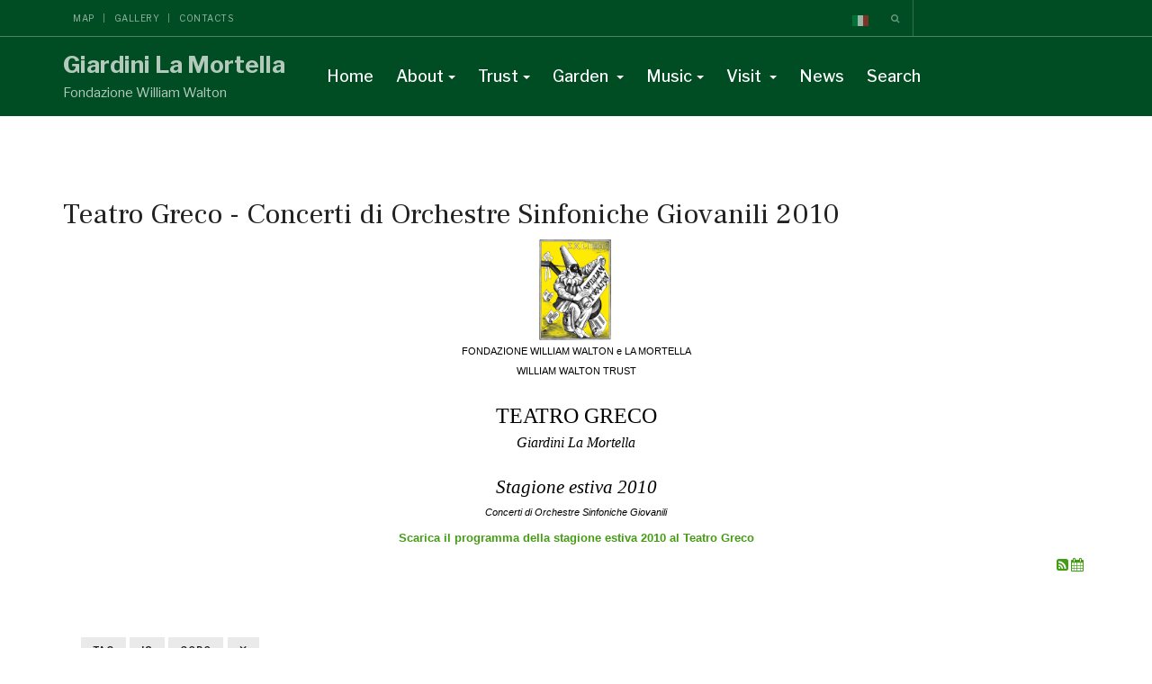

--- FILE ---
content_type: text/html; charset=utf-8
request_url: https://www.lamortella.org/en/teatro-greco-concerti-di-orchestre-sinfoniche-giovanili-2010/tag/29-coro
body_size: 17852
content:

<!DOCTYPE html>
<html prefix="og: http://ogp.me/ns# fb: http://ogp.me/ns/fb# lamortella: http://ogp.me/ns/fb/lamortella#" lang="en-gb" dir="ltr"
	  class='com_rseventspro view-rseventspro layout-default itemid-524 j52 j40 mm-hover'>
<head>
<link rel="apple-touch-icon" sizes="180x180" href="/apple-touch-icon.png">
<link rel="apple-touch-icon" sizes="114x114" href="/apple_touch_icon.png">
<link rel="icon" type="image/png" sizes="32x32" href="/favicon-32x32.png">
<link rel="icon" type="image/png" sizes="192x192" href="/android-chrome-192x192.png">
<link rel="icon" type="image/png" sizes="16x16" href="/favicon-16x16.png">
<link rel="manifest" href="/site.webmanifest">
<link rel="mask-icon" href="/safari-pinned-tab.svg" color="#ffea03">
<meta name="msapplication-TileColor" content="#ffea03">
<meta name="msapplication-TileImage" content="/mstile-144x144.png">
<meta name="theme-color" content="#ffea03">
<meta name="msapplication-config" content="/browserconfig.xml" />


<!-- Google tag (gtag.js) -->
<script async src="https://www.googletagmanager.com/gtag/js?id=G-R745EFQNGG"></script>
<script>
  window.dataLayer = window.dataLayer || [];
  function gtag(){dataLayer.push(arguments);}
  gtag('js', new Date());

  gtag('config', 'G-R745EFQNGG');
</script>

	<meta charset="utf-8">
	<meta name="description" content="Giardini La Mortella, splendido giardino mediterraneo e subtropicale creato da Susana Walton, la moglie argentina di Sir William Walton, a Forio nell’isola d’Ischia.">
	<meta name="generator" content="Pointel Communication Spa - Dal 1996 offre servizi di Internet Service Provider">
	<title>Giardini La Mortella - Events from Teatro Greco - Concerti di Orchestre Sinfoniche Giovanili 2010</title>
	<link href="/en/teatro-greco-concerti-di-orchestre-sinfoniche-giovanili-2010/tag/29-coro?format=feed&amp;type=rss" rel="alternate" type="application/rss+xml" title="RSS 2.0">
	<link href="/en/teatro-greco-concerti-di-orchestre-sinfoniche-giovanili-2010/tag/29-coro?format=feed&amp;type=atom" rel="alternate" type="application/atom+xml" title="Atom 1.0">
	<link href="https://www.lamortella.org/en/search?format=opensearch" rel="search" title="OpenSearch Giardini La Mortella" type="application/opensearchdescription+xml">
	<link href="/favicon.ico" rel="icon" type="image/vnd.microsoft.icon">
<link href="/media/vendor/bootstrap/css/bootstrap.min.css?5.3.3" rel="stylesheet" nonce="MzIzYTA4MDc0N2VlNmI0YzQ5ZGUwMWNjMWY4Y2NjNzQ2YmE5MDNhOWRkOWQ2ZDY1MzI2OTY3MjM2MTdkOGE2YjRiOWE1M2EwOGI5N2Q1NzRiNGRjOGM0YWRhMzY2ZDJlNzkxOTczMWExNzkwMzBhMjM1YjNmMDkxN2FiMjYyZTU=">
	<link href="/media/mod_languages/css/template.min.css?5ce9b6" rel="stylesheet" nonce="MzIzYTA4MDc0N2VlNmI0YzQ5ZGUwMWNjMWY4Y2NjNzQ2YmE5MDNhOWRkOWQ2ZDY1MzI2OTY3MjM2MTdkOGE2YjRiOWE1M2EwOGI5N2Q1NzRiNGRjOGM0YWRhMzY2ZDJlNzkxOTczMWExNzkwMzBhMjM1YjNmMDkxN2FiMjYyZTU=">
	<link href="/media/vendor/chosen/css/chosen.css?1.8.7" rel="stylesheet" nonce="MzIzYTA4MDc0N2VlNmI0YzQ5ZGUwMWNjMWY4Y2NjNzQ2YmE5MDNhOWRkOWQ2ZDY1MzI2OTY3MjM2MTdkOGE2YjRiOWE1M2EwOGI5N2Q1NzRiNGRjOGM0YWRhMzY2ZDJlNzkxOTczMWExNzkwMzBhMjM1YjNmMDkxN2FiMjYyZTU=">
	<link href="/media/vendor/awesomplete/css/awesomplete.css?1.1.7" rel="stylesheet" nonce="MzIzYTA4MDc0N2VlNmI0YzQ5ZGUwMWNjMWY4Y2NjNzQ2YmE5MDNhOWRkOWQ2ZDY1MzI2OTY3MjM2MTdkOGE2YjRiOWE1M2EwOGI5N2Q1NzRiNGRjOGM0YWRhMzY2ZDJlNzkxOTczMWExNzkwMzBhMjM1YjNmMDkxN2FiMjYyZTU=">
	<link href="/media/vendor/joomla-custom-elements/css/joomla-alert.min.css?0.2.0" rel="stylesheet" nonce="MzIzYTA4MDc0N2VlNmI0YzQ5ZGUwMWNjMWY4Y2NjNzQ2YmE5MDNhOWRkOWQ2ZDY1MzI2OTY3MjM2MTdkOGE2YjRiOWE1M2EwOGI5N2Q1NzRiNGRjOGM0YWRhMzY2ZDJlNzkxOTczMWExNzkwMzBhMjM1YjNmMDkxN2FiMjYyZTU=">
	<link href="/plugins/system/gdpr/assets/css/cookieconsent.min.css?5ce9b6" rel="stylesheet" nonce="MzIzYTA4MDc0N2VlNmI0YzQ5ZGUwMWNjMWY4Y2NjNzQ2YmE5MDNhOWRkOWQ2ZDY1MzI2OTY3MjM2MTdkOGE2YjRiOWE1M2EwOGI5N2Q1NzRiNGRjOGM0YWRhMzY2ZDJlNzkxOTczMWExNzkwMzBhMjM1YjNmMDkxN2FiMjYyZTU=">
	<link href="/plugins/system/gdpr/assets/css/jquery.fancybox.min.css?5ce9b6" rel="stylesheet" nonce="MzIzYTA4MDc0N2VlNmI0YzQ5ZGUwMWNjMWY4Y2NjNzQ2YmE5MDNhOWRkOWQ2ZDY1MzI2OTY3MjM2MTdkOGE2YjRiOWE1M2EwOGI5N2Q1NzRiNGRjOGM0YWRhMzY2ZDJlNzkxOTczMWExNzkwMzBhMjM1YjNmMDkxN2FiMjYyZTU=">
	<link href="/templates/ja_alumni/local/css/themes/giardini_la_mortella/bootstrap.css" rel="stylesheet" nonce="MzIzYTA4MDc0N2VlNmI0YzQ5ZGUwMWNjMWY4Y2NjNzQ2YmE5MDNhOWRkOWQ2ZDY1MzI2OTY3MjM2MTdkOGE2YjRiOWE1M2EwOGI5N2Q1NzRiNGRjOGM0YWRhMzY2ZDJlNzkxOTczMWExNzkwMzBhMjM1YjNmMDkxN2FiMjYyZTU=">
	<link href="/media/com_rseventspro/css/font-awesome.min.css?5ce9b6" rel="stylesheet" nonce="MzIzYTA4MDc0N2VlNmI0YzQ5ZGUwMWNjMWY4Y2NjNzQ2YmE5MDNhOWRkOWQ2ZDY1MzI2OTY3MjM2MTdkOGE2YjRiOWE1M2EwOGI5N2Q1NzRiNGRjOGM0YWRhMzY2ZDJlNzkxOTczMWExNzkwMzBhMjM1YjNmMDkxN2FiMjYyZTU=">
	<link href="/media/com_rseventspro/css/site.css?5ce9b6" rel="stylesheet" nonce="MzIzYTA4MDc0N2VlNmI0YzQ5ZGUwMWNjMWY4Y2NjNzQ2YmE5MDNhOWRkOWQ2ZDY1MzI2OTY3MjM2MTdkOGE2YjRiOWE1M2EwOGI5N2Q1NzRiNGRjOGM0YWRhMzY2ZDJlNzkxOTczMWExNzkwMzBhMjM1YjNmMDkxN2FiMjYyZTU=">
	<link href="/media/com_rseventspro/css/style40.css?5ce9b6" rel="stylesheet" nonce="MzIzYTA4MDc0N2VlNmI0YzQ5ZGUwMWNjMWY4Y2NjNzQ2YmE5MDNhOWRkOWQ2ZDY1MzI2OTY3MjM2MTdkOGE2YjRiOWE1M2EwOGI5N2Q1NzRiNGRjOGM0YWRhMzY2ZDJlNzkxOTczMWExNzkwMzBhMjM1YjNmMDkxN2FiMjYyZTU=">
	<link href="/media/com_rseventspro/css/bootstrap-slider.css?5ce9b6" rel="stylesheet" nonce="MzIzYTA4MDc0N2VlNmI0YzQ5ZGUwMWNjMWY4Y2NjNzQ2YmE5MDNhOWRkOWQ2ZDY1MzI2OTY3MjM2MTdkOGE2YjRiOWE1M2EwOGI5N2Q1NzRiNGRjOGM0YWRhMzY2ZDJlNzkxOTczMWExNzkwMzBhMjM1YjNmMDkxN2FiMjYyZTU=">
	<link href="/media/plg_system_jcepro/site/css/content.min.css?86aa0286b6232c4a5b58f892ce080277" rel="stylesheet" nonce="MzIzYTA4MDc0N2VlNmI0YzQ5ZGUwMWNjMWY4Y2NjNzQ2YmE5MDNhOWRkOWQ2ZDY1MzI2OTY3MjM2MTdkOGE2YjRiOWE1M2EwOGI5N2Q1NzRiNGRjOGM0YWRhMzY2ZDJlNzkxOTczMWExNzkwMzBhMjM1YjNmMDkxN2FiMjYyZTU=">
	<link href="/media/sourcecoast/css/sc_bootstrap5.css" rel="stylesheet" nonce="MzIzYTA4MDc0N2VlNmI0YzQ5ZGUwMWNjMWY4Y2NjNzQ2YmE5MDNhOWRkOWQ2ZDY1MzI2OTY3MjM2MTdkOGE2YjRiOWE1M2EwOGI5N2Q1NzRiNGRjOGM0YWRhMzY2ZDJlNzkxOTczMWExNzkwMzBhMjM1YjNmMDkxN2FiMjYyZTU=">
	<link href="/media/sourcecoast/css/common.css" rel="stylesheet" nonce="MzIzYTA4MDc0N2VlNmI0YzQ5ZGUwMWNjMWY4Y2NjNzQ2YmE5MDNhOWRkOWQ2ZDY1MzI2OTY3MjM2MTdkOGE2YjRiOWE1M2EwOGI5N2Q1NzRiNGRjOGM0YWRhMzY2ZDJlNzkxOTczMWExNzkwMzBhMjM1YjNmMDkxN2FiMjYyZTU=">
	<link href="/templates/ja_alumni/local/css/themes/giardini_la_mortella/legacy-grid.css" rel="stylesheet" nonce="MzIzYTA4MDc0N2VlNmI0YzQ5ZGUwMWNjMWY4Y2NjNzQ2YmE5MDNhOWRkOWQ2ZDY1MzI2OTY3MjM2MTdkOGE2YjRiOWE1M2EwOGI5N2Q1NzRiNGRjOGM0YWRhMzY2ZDJlNzkxOTczMWExNzkwMzBhMjM1YjNmMDkxN2FiMjYyZTU=">
	<link href="/plugins/system/t3/base-bs3/fonts/font-awesome/css/font-awesome.min.css" rel="stylesheet" nonce="MzIzYTA4MDc0N2VlNmI0YzQ5ZGUwMWNjMWY4Y2NjNzQ2YmE5MDNhOWRkOWQ2ZDY1MzI2OTY3MjM2MTdkOGE2YjRiOWE1M2EwOGI5N2Q1NzRiNGRjOGM0YWRhMzY2ZDJlNzkxOTczMWExNzkwMzBhMjM1YjNmMDkxN2FiMjYyZTU=">
	<link href="/media/system/css/joomla-fontawesome.min.css" rel="stylesheet" nonce="MzIzYTA4MDc0N2VlNmI0YzQ5ZGUwMWNjMWY4Y2NjNzQ2YmE5MDNhOWRkOWQ2ZDY1MzI2OTY3MjM2MTdkOGE2YjRiOWE1M2EwOGI5N2Q1NzRiNGRjOGM0YWRhMzY2ZDJlNzkxOTczMWExNzkwMzBhMjM1YjNmMDkxN2FiMjYyZTU=">
	<link href="/templates/ja_alumni/local/css/themes/giardini_la_mortella/template.css" rel="stylesheet" nonce="MzIzYTA4MDc0N2VlNmI0YzQ5ZGUwMWNjMWY4Y2NjNzQ2YmE5MDNhOWRkOWQ2ZDY1MzI2OTY3MjM2MTdkOGE2YjRiOWE1M2EwOGI5N2Q1NzRiNGRjOGM0YWRhMzY2ZDJlNzkxOTczMWExNzkwMzBhMjM1YjNmMDkxN2FiMjYyZTU=">
	<link href="/templates/ja_alumni/local/css/themes/giardini_la_mortella/megamenu.css" rel="stylesheet" nonce="MzIzYTA4MDc0N2VlNmI0YzQ5ZGUwMWNjMWY4Y2NjNzQ2YmE5MDNhOWRkOWQ2ZDY1MzI2OTY3MjM2MTdkOGE2YjRiOWE1M2EwOGI5N2Q1NzRiNGRjOGM0YWRhMzY2ZDJlNzkxOTczMWExNzkwMzBhMjM1YjNmMDkxN2FiMjYyZTU=">
	<link href="/templates/ja_alumni/local/css/themes/giardini_la_mortella/off-canvas.css" rel="stylesheet" nonce="MzIzYTA4MDc0N2VlNmI0YzQ5ZGUwMWNjMWY4Y2NjNzQ2YmE5MDNhOWRkOWQ2ZDY1MzI2OTY3MjM2MTdkOGE2YjRiOWE1M2EwOGI5N2Q1NzRiNGRjOGM0YWRhMzY2ZDJlNzkxOTczMWExNzkwMzBhMjM1YjNmMDkxN2FiMjYyZTU=">
	<link href="/templates/ja_alumni/fonts/font-awesome/css/font-awesome.min.css" rel="stylesheet" nonce="MzIzYTA4MDc0N2VlNmI0YzQ5ZGUwMWNjMWY4Y2NjNzQ2YmE5MDNhOWRkOWQ2ZDY1MzI2OTY3MjM2MTdkOGE2YjRiOWE1M2EwOGI5N2Q1NzRiNGRjOGM0YWRhMzY2ZDJlNzkxOTczMWExNzkwMzBhMjM1YjNmMDkxN2FiMjYyZTU=">
	<link href="/templates/ja_alumni/js/owl-carousel/owl.carousel.css" rel="stylesheet" nonce="MzIzYTA4MDc0N2VlNmI0YzQ5ZGUwMWNjMWY4Y2NjNzQ2YmE5MDNhOWRkOWQ2ZDY1MzI2OTY3MjM2MTdkOGE2YjRiOWE1M2EwOGI5N2Q1NzRiNGRjOGM0YWRhMzY2ZDJlNzkxOTczMWExNzkwMzBhMjM1YjNmMDkxN2FiMjYyZTU=">
	<link href="/templates/ja_alumni/js/owl-carousel/owl.theme.css" rel="stylesheet" nonce="MzIzYTA4MDc0N2VlNmI0YzQ5ZGUwMWNjMWY4Y2NjNzQ2YmE5MDNhOWRkOWQ2ZDY1MzI2OTY3MjM2MTdkOGE2YjRiOWE1M2EwOGI5N2Q1NzRiNGRjOGM0YWRhMzY2ZDJlNzkxOTczMWExNzkwMzBhMjM1YjNmMDkxN2FiMjYyZTU=">
	<link href="//fonts.googleapis.com/css?family=Frank+Ruhl+Libre:400,500,700|Libre+Franklin:400,500,700" rel="stylesheet" nonce="MzIzYTA4MDc0N2VlNmI0YzQ5ZGUwMWNjMWY4Y2NjNzQ2YmE5MDNhOWRkOWQ2ZDY1MzI2OTY3MjM2MTdkOGE2YjRiOWE1M2EwOGI5N2Q1NzRiNGRjOGM0YWRhMzY2ZDJlNzkxOTczMWExNzkwMzBhMjM1YjNmMDkxN2FiMjYyZTU=">
	<link href="//fonts.googleapis.com/css?family=Roboto:400,500,700,900" rel="stylesheet" nonce="MzIzYTA4MDc0N2VlNmI0YzQ5ZGUwMWNjMWY4Y2NjNzQ2YmE5MDNhOWRkOWQ2ZDY1MzI2OTY3MjM2MTdkOGE2YjRiOWE1M2EwOGI5N2Q1NzRiNGRjOGM0YWRhMzY2ZDJlNzkxOTczMWExNzkwMzBhMjM1YjNmMDkxN2FiMjYyZTU=">
	<link href="/templates/ja_alumni/local/css/themes/giardini_la_mortella/extras/com_easysocial.css" rel="stylesheet" nonce="MzIzYTA4MDc0N2VlNmI0YzQ5ZGUwMWNjMWY4Y2NjNzQ2YmE5MDNhOWRkOWQ2ZDY1MzI2OTY3MjM2MTdkOGE2YjRiOWE1M2EwOGI5N2Q1NzRiNGRjOGM0YWRhMzY2ZDJlNzkxOTczMWExNzkwMzBhMjM1YjNmMDkxN2FiMjYyZTU=">
	<link href="/templates/ja_alumni/css/custom.css" rel="stylesheet" nonce="MzIzYTA4MDc0N2VlNmI0YzQ5ZGUwMWNjMWY4Y2NjNzQ2YmE5MDNhOWRkOWQ2ZDY1MzI2OTY3MjM2MTdkOGE2YjRiOWE1M2EwOGI5N2Q1NzRiNGRjOGM0YWRhMzY2ZDJlNzkxOTczMWExNzkwMzBhMjM1YjNmMDkxN2FiMjYyZTU=">
	<link href="https://www.lamortella.org/media/com_acym/css/module.min.css?v=1066" rel="stylesheet" nonce="MzIzYTA4MDc0N2VlNmI0YzQ5ZGUwMWNjMWY4Y2NjNzQ2YmE5MDNhOWRkOWQ2ZDY1MzI2OTY3MjM2MTdkOGE2YjRiOWE1M2EwOGI5N2Q1NzRiNGRjOGM0YWRhMzY2ZDJlNzkxOTczMWExNzkwMzBhMjM1YjNmMDkxN2FiMjYyZTU=">
	<link href="https://www.lamortella.org/media/com_acym/css/modal.min.css?v=1764322885" rel="stylesheet" nonce="MzIzYTA4MDc0N2VlNmI0YzQ5ZGUwMWNjMWY4Y2NjNzQ2YmE5MDNhOWRkOWQ2ZDY1MzI2OTY3MjM2MTdkOGE2YjRiOWE1M2EwOGI5N2Q1NzRiNGRjOGM0YWRhMzY2ZDJlNzkxOTczMWExNzkwMzBhMjM1YjNmMDkxN2FiMjYyZTU=">
	<style nonce="MzIzYTA4MDc0N2VlNmI0YzQ5ZGUwMWNjMWY4Y2NjNzQ2YmE5MDNhOWRkOWQ2ZDY1MzI2OTY3MjM2MTdkOGE2YjRiOWE1M2EwOGI5N2Q1NzRiNGRjOGM0YWRhMzY2ZDJlNzkxOTczMWExNzkwMzBhMjM1YjNmMDkxN2FiMjYyZTU=">div.cc-window.cc-floating{max-width:32em}@media(max-width: 639px){div.cc-window.cc-floating:not(.cc-center){max-width: none}}div.cc-window, span.cc-cookie-settings-toggler, span.cc-cookie-domains-toggler{font-size:16px}div.cc-revoke{font-size:16px}div.cc-settings-label,span.cc-cookie-settings-toggle{font-size:14px}div.cc-window.cc-banner{padding:1em 1.8em}div.cc-window.cc-floating{padding:2em 1.8em}input.cc-cookie-checkbox+span:before, input.cc-cookie-checkbox+span:after{border-radius:1px}div.cc-center,div.cc-floating,div.cc-checkbox-container,div.gdpr-fancybox-container div.fancybox-content,ul.cc-cookie-category-list li,fieldset.cc-service-list-title legend{border-radius:0px}div.cc-window a.cc-btn,span.cc-cookie-settings-toggle{border-radius:0px}</style>
	<style nonce="MzIzYTA4MDc0N2VlNmI0YzQ5ZGUwMWNjMWY4Y2NjNzQ2YmE5MDNhOWRkOWQ2ZDY1MzI2OTY3MjM2MTdkOGE2YjRiOWE1M2EwOGI5N2Q1NzRiNGRjOGM0YWRhMzY2ZDJlNzkxOTczMWExNzkwMzBhMjM1YjNmMDkxN2FiMjYyZTU=">a.cc-btn.cc-dismiss{display:none}</style>
	<style nonce="MzIzYTA4MDc0N2VlNmI0YzQ5ZGUwMWNjMWY4Y2NjNzQ2YmE5MDNhOWRkOWQ2ZDY1MzI2OTY3MjM2MTdkOGE2YjRiOWE1M2EwOGI5N2Q1NzRiNGRjOGM0YWRhMzY2ZDJlNzkxOTczMWExNzkwMzBhMjM1YjNmMDkxN2FiMjYyZTU=">fieldset.cc-cookie-list-title .gdpr_cookie_switcher label.gdpr_onoffswitch-label{height: 18px;border-radius:10px}fieldset.cc-cookie-list-title .gdpr_cookie_switcher span.gdpr_onoffswitch-switch{width: 14px;height: 14px;border-radius:10px}</style>
	<style nonce="MzIzYTA4MDc0N2VlNmI0YzQ5ZGUwMWNjMWY4Y2NjNzQ2YmE5MDNhOWRkOWQ2ZDY1MzI2OTY3MjM2MTdkOGE2YjRiOWE1M2EwOGI5N2Q1NzRiNGRjOGM0YWRhMzY2ZDJlNzkxOTczMWExNzkwMzBhMjM1YjNmMDkxN2FiMjYyZTU=">div.cc-checkboxes-container{margin-top:15px}div.cc-checkbox-container > span{position:absolute;cursor:pointer;top:0;left:0;right:0;bottom:0;background-color:#ccc;transition:.4s;border-radius:1px}div.cc-checkbox-container{margin-right:4px;margin-bottom:6px}div.cc-checkbox-container > span::before{position:absolute;content:"";height:19px;width:19px;left:4px;bottom:3px;background-color:#fff!important;transition:all .4s!important;border-color:#FFF!important;border:none;border-radius:2px}div.cc-checkbox-container > span::after{display:none}div.cc-checkbox-container input + span{position:relative;display:inline-block;width:55px;height:25px}div.cc-checkbox-container input:checked + span{background-color:#19a319}div.cc-checkbox-container input:focus + span{box-shadow:0 0 1px #2196F3}div.cc-checkbox-container input:checked + span::before{transform:translateX(28px)}div.cc-checkboxes-container input:disabled + span{background-color:#f01f1f;opacity:.8;cursor:auto}div.cc-checkboxes-container div.cc-checkbox-container a{border:none;margin-right:8px}a.cc-link label{font-weight:600;margin:0 0 0 2px}input.cc-cookie-checkbox{display:none}div.cc-settings-label{display:flex;align-items:center}div.cc-checkbox-container > span{border-radius:15px}div.cc-checkbox-container > span::before{border-radius:50%}</style>
<script src="/media/vendor/jquery/js/jquery.min.js?3.7.1" nonce="MzIzYTA4MDc0N2VlNmI0YzQ5ZGUwMWNjMWY4Y2NjNzQ2YmE5MDNhOWRkOWQ2ZDY1MzI2OTY3MjM2MTdkOGE2YjRiOWE1M2EwOGI5N2Q1NzRiNGRjOGM0YWRhMzY2ZDJlNzkxOTczMWExNzkwMzBhMjM1YjNmMDkxN2FiMjYyZTU="></script>
	<script src="/media/legacy/js/jquery-noconflict.min.js?504da4" nonce="MzIzYTA4MDc0N2VlNmI0YzQ5ZGUwMWNjMWY4Y2NjNzQ2YmE5MDNhOWRkOWQ2ZDY1MzI2OTY3MjM2MTdkOGE2YjRiOWE1M2EwOGI5N2Q1NzRiNGRjOGM0YWRhMzY2ZDJlNzkxOTczMWExNzkwMzBhMjM1YjNmMDkxN2FiMjYyZTU="></script>
	<script type="application/json" class="joomla-script-options new" nonce="MzIzYTA4MDc0N2VlNmI0YzQ5ZGUwMWNjMWY4Y2NjNzQ2YmE5MDNhOWRkOWQ2ZDY1MzI2OTY3MjM2MTdkOGE2YjRiOWE1M2EwOGI5N2Q1NzRiNGRjOGM0YWRhMzY2ZDJlNzkxOTczMWExNzkwMzBhMjM1YjNmMDkxN2FiMjYyZTU=">{"rseventspro":{"version":"4"},"bootstrap.tooltip":{".hasTooltip":{"animation":true,"container":"body","html":true,"trigger":"hover focus","boundary":"clippingParents","sanitize":true}},"joomla.jtext":{"COM_RSEVENTSPRO_GLOBAL_FREE":"Free","MOD_FINDER_SEARCH_VALUE":"Search &hellip;","ERROR":"Error","MESSAGE":"Message","NOTICE":"Notice","WARNING":"Warning","JCLOSE":"Close","JOK":"OK","JOPEN":"Open"},"finder-search":{"url":"/en/component/finder/?task=suggestions.suggest&amp;format=json&amp;tmpl=component&amp;Itemid=357"},"system.paths":{"root":"","rootFull":"https://www.lamortella.org/","base":"","baseFull":"https://www.lamortella.org/"},"csrf.token":"558f0b52864295a84ac9448a4ac43541"}</script>
	<script src="/media/system/js/core.min.js?2cb912" nonce="MzIzYTA4MDc0N2VlNmI0YzQ5ZGUwMWNjMWY4Y2NjNzQ2YmE5MDNhOWRkOWQ2ZDY1MzI2OTY3MjM2MTdkOGE2YjRiOWE1M2EwOGI5N2Q1NzRiNGRjOGM0YWRhMzY2ZDJlNzkxOTczMWExNzkwMzBhMjM1YjNmMDkxN2FiMjYyZTU="></script>
	<script src="/media/vendor/bootstrap/js/alert.min.js?5.3.3" type="module" nonce="MzIzYTA4MDc0N2VlNmI0YzQ5ZGUwMWNjMWY4Y2NjNzQ2YmE5MDNhOWRkOWQ2ZDY1MzI2OTY3MjM2MTdkOGE2YjRiOWE1M2EwOGI5N2Q1NzRiNGRjOGM0YWRhMzY2ZDJlNzkxOTczMWExNzkwMzBhMjM1YjNmMDkxN2FiMjYyZTU="></script>
	<script src="/media/vendor/bootstrap/js/button.min.js?5.3.3" type="module" nonce="MzIzYTA4MDc0N2VlNmI0YzQ5ZGUwMWNjMWY4Y2NjNzQ2YmE5MDNhOWRkOWQ2ZDY1MzI2OTY3MjM2MTdkOGE2YjRiOWE1M2EwOGI5N2Q1NzRiNGRjOGM0YWRhMzY2ZDJlNzkxOTczMWExNzkwMzBhMjM1YjNmMDkxN2FiMjYyZTU="></script>
	<script src="/media/vendor/bootstrap/js/carousel.min.js?5.3.3" type="module" nonce="MzIzYTA4MDc0N2VlNmI0YzQ5ZGUwMWNjMWY4Y2NjNzQ2YmE5MDNhOWRkOWQ2ZDY1MzI2OTY3MjM2MTdkOGE2YjRiOWE1M2EwOGI5N2Q1NzRiNGRjOGM0YWRhMzY2ZDJlNzkxOTczMWExNzkwMzBhMjM1YjNmMDkxN2FiMjYyZTU="></script>
	<script src="/media/vendor/bootstrap/js/collapse.min.js?5.3.3" type="module" nonce="MzIzYTA4MDc0N2VlNmI0YzQ5ZGUwMWNjMWY4Y2NjNzQ2YmE5MDNhOWRkOWQ2ZDY1MzI2OTY3MjM2MTdkOGE2YjRiOWE1M2EwOGI5N2Q1NzRiNGRjOGM0YWRhMzY2ZDJlNzkxOTczMWExNzkwMzBhMjM1YjNmMDkxN2FiMjYyZTU="></script>
	<script src="/media/vendor/bootstrap/js/dropdown.min.js?5.3.3" type="module" nonce="MzIzYTA4MDc0N2VlNmI0YzQ5ZGUwMWNjMWY4Y2NjNzQ2YmE5MDNhOWRkOWQ2ZDY1MzI2OTY3MjM2MTdkOGE2YjRiOWE1M2EwOGI5N2Q1NzRiNGRjOGM0YWRhMzY2ZDJlNzkxOTczMWExNzkwMzBhMjM1YjNmMDkxN2FiMjYyZTU="></script>
	<script src="/media/vendor/bootstrap/js/modal.min.js?5.3.3" type="module" nonce="MzIzYTA4MDc0N2VlNmI0YzQ5ZGUwMWNjMWY4Y2NjNzQ2YmE5MDNhOWRkOWQ2ZDY1MzI2OTY3MjM2MTdkOGE2YjRiOWE1M2EwOGI5N2Q1NzRiNGRjOGM0YWRhMzY2ZDJlNzkxOTczMWExNzkwMzBhMjM1YjNmMDkxN2FiMjYyZTU="></script>
	<script src="/media/vendor/bootstrap/js/offcanvas.min.js?5.3.3" type="module" nonce="MzIzYTA4MDc0N2VlNmI0YzQ5ZGUwMWNjMWY4Y2NjNzQ2YmE5MDNhOWRkOWQ2ZDY1MzI2OTY3MjM2MTdkOGE2YjRiOWE1M2EwOGI5N2Q1NzRiNGRjOGM0YWRhMzY2ZDJlNzkxOTczMWExNzkwMzBhMjM1YjNmMDkxN2FiMjYyZTU="></script>
	<script src="/media/vendor/bootstrap/js/popover.min.js?5.3.3" type="module" nonce="MzIzYTA4MDc0N2VlNmI0YzQ5ZGUwMWNjMWY4Y2NjNzQ2YmE5MDNhOWRkOWQ2ZDY1MzI2OTY3MjM2MTdkOGE2YjRiOWE1M2EwOGI5N2Q1NzRiNGRjOGM0YWRhMzY2ZDJlNzkxOTczMWExNzkwMzBhMjM1YjNmMDkxN2FiMjYyZTU="></script>
	<script src="/media/vendor/bootstrap/js/scrollspy.min.js?5.3.3" type="module" nonce="MzIzYTA4MDc0N2VlNmI0YzQ5ZGUwMWNjMWY4Y2NjNzQ2YmE5MDNhOWRkOWQ2ZDY1MzI2OTY3MjM2MTdkOGE2YjRiOWE1M2EwOGI5N2Q1NzRiNGRjOGM0YWRhMzY2ZDJlNzkxOTczMWExNzkwMzBhMjM1YjNmMDkxN2FiMjYyZTU="></script>
	<script src="/media/vendor/bootstrap/js/tab.min.js?5.3.3" type="module" nonce="MzIzYTA4MDc0N2VlNmI0YzQ5ZGUwMWNjMWY4Y2NjNzQ2YmE5MDNhOWRkOWQ2ZDY1MzI2OTY3MjM2MTdkOGE2YjRiOWE1M2EwOGI5N2Q1NzRiNGRjOGM0YWRhMzY2ZDJlNzkxOTczMWExNzkwMzBhMjM1YjNmMDkxN2FiMjYyZTU="></script>
	<script src="/media/vendor/bootstrap/js/toast.min.js?5.3.3" type="module" nonce="MzIzYTA4MDc0N2VlNmI0YzQ5ZGUwMWNjMWY4Y2NjNzQ2YmE5MDNhOWRkOWQ2ZDY1MzI2OTY3MjM2MTdkOGE2YjRiOWE1M2EwOGI5N2Q1NzRiNGRjOGM0YWRhMzY2ZDJlNzkxOTczMWExNzkwMzBhMjM1YjNmMDkxN2FiMjYyZTU="></script>
	<script src="/media/vendor/chosen/js/chosen.jquery.min.js?1.8.7" nonce="MzIzYTA4MDc0N2VlNmI0YzQ5ZGUwMWNjMWY4Y2NjNzQ2YmE5MDNhOWRkOWQ2ZDY1MzI2OTY3MjM2MTdkOGE2YjRiOWE1M2EwOGI5N2Q1NzRiNGRjOGM0YWRhMzY2ZDJlNzkxOTczMWExNzkwMzBhMjM1YjNmMDkxN2FiMjYyZTU="></script>
	<script src="/media/legacy/js/joomla-chosen.min.js?5ce9b6" nonce="MzIzYTA4MDc0N2VlNmI0YzQ5ZGUwMWNjMWY4Y2NjNzQ2YmE5MDNhOWRkOWQ2ZDY1MzI2OTY3MjM2MTdkOGE2YjRiOWE1M2EwOGI5N2Q1NzRiNGRjOGM0YWRhMzY2ZDJlNzkxOTczMWExNzkwMzBhMjM1YjNmMDkxN2FiMjYyZTU="></script>
	<script src="/media/vendor/awesomplete/js/awesomplete.min.js?1.1.7" defer nonce="MzIzYTA4MDc0N2VlNmI0YzQ5ZGUwMWNjMWY4Y2NjNzQ2YmE5MDNhOWRkOWQ2ZDY1MzI2OTY3MjM2MTdkOGE2YjRiOWE1M2EwOGI5N2Q1NzRiNGRjOGM0YWRhMzY2ZDJlNzkxOTczMWExNzkwMzBhMjM1YjNmMDkxN2FiMjYyZTU="></script>
	<script src="/media/com_finder/js/finder.min.js?5729ed" type="module" nonce="MzIzYTA4MDc0N2VlNmI0YzQ5ZGUwMWNjMWY4Y2NjNzQ2YmE5MDNhOWRkOWQ2ZDY1MzI2OTY3MjM2MTdkOGE2YjRiOWE1M2EwOGI5N2Q1NzRiNGRjOGM0YWRhMzY2ZDJlNzkxOTczMWExNzkwMzBhMjM1YjNmMDkxN2FiMjYyZTU="></script>
	<script src="/media/system/js/messages.min.js?9a4811" type="module" nonce="MzIzYTA4MDc0N2VlNmI0YzQ5ZGUwMWNjMWY4Y2NjNzQ2YmE5MDNhOWRkOWQ2ZDY1MzI2OTY3MjM2MTdkOGE2YjRiOWE1M2EwOGI5N2Q1NzRiNGRjOGM0YWRhMzY2ZDJlNzkxOTczMWExNzkwMzBhMjM1YjNmMDkxN2FiMjYyZTU="></script>
	<script src="/plugins/system/gdpr/assets/js/jquery.fancybox.min.js?5ce9b6" defer nonce="MzIzYTA4MDc0N2VlNmI0YzQ5ZGUwMWNjMWY4Y2NjNzQ2YmE5MDNhOWRkOWQ2ZDY1MzI2OTY3MjM2MTdkOGE2YjRiOWE1M2EwOGI5N2Q1NzRiNGRjOGM0YWRhMzY2ZDJlNzkxOTczMWExNzkwMzBhMjM1YjNmMDkxN2FiMjYyZTU="></script>
	<script src="/plugins/system/gdpr/assets/js/cookieconsent.min.js?5ce9b6" defer nonce="MzIzYTA4MDc0N2VlNmI0YzQ5ZGUwMWNjMWY4Y2NjNzQ2YmE5MDNhOWRkOWQ2ZDY1MzI2OTY3MjM2MTdkOGE2YjRiOWE1M2EwOGI5N2Q1NzRiNGRjOGM0YWRhMzY2ZDJlNzkxOTczMWExNzkwMzBhMjM1YjNmMDkxN2FiMjYyZTU="></script>
	<script src="/plugins/system/gdpr/assets/js/init.js?5ce9b6" defer nonce="MzIzYTA4MDc0N2VlNmI0YzQ5ZGUwMWNjMWY4Y2NjNzQ2YmE5MDNhOWRkOWQ2ZDY1MzI2OTY3MjM2MTdkOGE2YjRiOWE1M2EwOGI5N2Q1NzRiNGRjOGM0YWRhMzY2ZDJlNzkxOTczMWExNzkwMzBhMjM1YjNmMDkxN2FiMjYyZTU="></script>
	<script src="/media/com_rseventspro/js/modal.js?5ce9b6" nonce="MzIzYTA4MDc0N2VlNmI0YzQ5ZGUwMWNjMWY4Y2NjNzQ2YmE5MDNhOWRkOWQ2ZDY1MzI2OTY3MjM2MTdkOGE2YjRiOWE1M2EwOGI5N2Q1NzRiNGRjOGM0YWRhMzY2ZDJlNzkxOTczMWExNzkwMzBhMjM1YjNmMDkxN2FiMjYyZTU="></script>
	<script src="/media/com_rseventspro/js/bootstrap-slider.js?5ce9b6" nonce="MzIzYTA4MDc0N2VlNmI0YzQ5ZGUwMWNjMWY4Y2NjNzQ2YmE5MDNhOWRkOWQ2ZDY1MzI2OTY3MjM2MTdkOGE2YjRiOWE1M2EwOGI5N2Q1NzRiNGRjOGM0YWRhMzY2ZDJlNzkxOTczMWExNzkwMzBhMjM1YjNmMDkxN2FiMjYyZTU="></script>
	<script src="/components/com_jfbconnect/includes/jfbconnect.js?v=6" nonce="MzIzYTA4MDc0N2VlNmI0YzQ5ZGUwMWNjMWY4Y2NjNzQ2YmE5MDNhOWRkOWQ2ZDY1MzI2OTY3MjM2MTdkOGE2YjRiOWE1M2EwOGI5N2Q1NzRiNGRjOGM0YWRhMzY2ZDJlNzkxOTczMWExNzkwMzBhMjM1YjNmMDkxN2FiMjYyZTU="></script>
	<script src="/plugins/system/t3/base-bs3/bootstrap/js/bootstrap.js" nonce="MzIzYTA4MDc0N2VlNmI0YzQ5ZGUwMWNjMWY4Y2NjNzQ2YmE5MDNhOWRkOWQ2ZDY1MzI2OTY3MjM2MTdkOGE2YjRiOWE1M2EwOGI5N2Q1NzRiNGRjOGM0YWRhMzY2ZDJlNzkxOTczMWExNzkwMzBhMjM1YjNmMDkxN2FiMjYyZTU="></script>
	<script src="/plugins/system/t3/base-bs3/js/jquery.tap.min.js" nonce="MzIzYTA4MDc0N2VlNmI0YzQ5ZGUwMWNjMWY4Y2NjNzQ2YmE5MDNhOWRkOWQ2ZDY1MzI2OTY3MjM2MTdkOGE2YjRiOWE1M2EwOGI5N2Q1NzRiNGRjOGM0YWRhMzY2ZDJlNzkxOTczMWExNzkwMzBhMjM1YjNmMDkxN2FiMjYyZTU="></script>
	<script src="/plugins/system/t3/base-bs3/js/off-canvas.js" nonce="MzIzYTA4MDc0N2VlNmI0YzQ5ZGUwMWNjMWY4Y2NjNzQ2YmE5MDNhOWRkOWQ2ZDY1MzI2OTY3MjM2MTdkOGE2YjRiOWE1M2EwOGI5N2Q1NzRiNGRjOGM0YWRhMzY2ZDJlNzkxOTczMWExNzkwMzBhMjM1YjNmMDkxN2FiMjYyZTU="></script>
	<script src="/plugins/system/t3/base-bs3/js/script.js" nonce="MzIzYTA4MDc0N2VlNmI0YzQ5ZGUwMWNjMWY4Y2NjNzQ2YmE5MDNhOWRkOWQ2ZDY1MzI2OTY3MjM2MTdkOGE2YjRiOWE1M2EwOGI5N2Q1NzRiNGRjOGM0YWRhMzY2ZDJlNzkxOTczMWExNzkwMzBhMjM1YjNmMDkxN2FiMjYyZTU="></script>
	<script src="/plugins/system/t3/base-bs3/js/menu.js" nonce="MzIzYTA4MDc0N2VlNmI0YzQ5ZGUwMWNjMWY4Y2NjNzQ2YmE5MDNhOWRkOWQ2ZDY1MzI2OTY3MjM2MTdkOGE2YjRiOWE1M2EwOGI5N2Q1NzRiNGRjOGM0YWRhMzY2ZDJlNzkxOTczMWExNzkwMzBhMjM1YjNmMDkxN2FiMjYyZTU="></script>
	<script src="/templates/ja_alumni/js/owl-carousel/owl.carousel.js" nonce="MzIzYTA4MDc0N2VlNmI0YzQ5ZGUwMWNjMWY4Y2NjNzQ2YmE5MDNhOWRkOWQ2ZDY1MzI2OTY3MjM2MTdkOGE2YjRiOWE1M2EwOGI5N2Q1NzRiNGRjOGM0YWRhMzY2ZDJlNzkxOTczMWExNzkwMzBhMjM1YjNmMDkxN2FiMjYyZTU="></script>
	<script src="/templates/ja_alumni/js/script.js" nonce="MzIzYTA4MDc0N2VlNmI0YzQ5ZGUwMWNjMWY4Y2NjNzQ2YmE5MDNhOWRkOWQ2ZDY1MzI2OTY3MjM2MTdkOGE2YjRiOWE1M2EwOGI5N2Q1NzRiNGRjOGM0YWRhMzY2ZDJlNzkxOTczMWExNzkwMzBhMjM1YjNmMDkxN2FiMjYyZTU="></script>
	<script src="/templates/ja_alumni/js/affix.js" nonce="MzIzYTA4MDc0N2VlNmI0YzQ5ZGUwMWNjMWY4Y2NjNzQ2YmE5MDNhOWRkOWQ2ZDY1MzI2OTY3MjM2MTdkOGE2YjRiOWE1M2EwOGI5N2Q1NzRiNGRjOGM0YWRhMzY2ZDJlNzkxOTczMWExNzkwMzBhMjM1YjNmMDkxN2FiMjYyZTU="></script>
	<script src="https://www.lamortella.org/media/com_acym/js/module.min.js?v=1066" nonce="MzIzYTA4MDc0N2VlNmI0YzQ5ZGUwMWNjMWY4Y2NjNzQ2YmE5MDNhOWRkOWQ2ZDY1MzI2OTY3MjM2MTdkOGE2YjRiOWE1M2EwOGI5N2Q1NzRiNGRjOGM0YWRhMzY2ZDJlNzkxOTczMWExNzkwMzBhMjM1YjNmMDkxN2FiMjYyZTU="></script>
	<script src="https://www.lamortella.org/media/com_acym/js/modal.min.js?v=1764322886" defer nonce="MzIzYTA4MDc0N2VlNmI0YzQ5ZGUwMWNjMWY4Y2NjNzQ2YmE5MDNhOWRkOWQ2ZDY1MzI2OTY3MjM2MTdkOGE2YjRiOWE1M2EwOGI5N2Q1NzRiNGRjOGM0YWRhMzY2ZDJlNzkxOTczMWExNzkwMzBhMjM1YjNmMDkxN2FiMjYyZTU="></script>
	<script src="https://www.google.com/recaptcha/api.js?render=explicit&amp;hl=en" defer async nonce="MzIzYTA4MDc0N2VlNmI0YzQ5ZGUwMWNjMWY4Y2NjNzQ2YmE5MDNhOWRkOWQ2ZDY1MzI2OTY3MjM2MTdkOGE2YjRiOWE1M2EwOGI5N2Q1NzRiNGRjOGM0YWRhMzY2ZDJlNzkxOTczMWExNzkwMzBhMjM1YjNmMDkxN2FiMjYyZTU="></script>
	<script nonce="MzIzYTA4MDc0N2VlNmI0YzQ5ZGUwMWNjMWY4Y2NjNzQ2YmE5MDNhOWRkOWQ2ZDY1MzI2OTY3MjM2MTdkOGE2YjRiOWE1M2EwOGI5N2Q1NzRiNGRjOGM0YWRhMzY2ZDJlNzkxOTczMWExNzkwMzBhMjM1YjNmMDkxN2FiMjYyZTU=">
		jQuery(document).ready(function (){
			jQuery('.advancedSelect').jchosen({"disable_search_threshold":10,"search_contains":true,"allow_single_deselect":true,"placeholder_text_multiple":"Type or select some options","placeholder_text_single":"Select an option","no_results_text":"No results match"});
		});
	</script>
	<script nonce="MzIzYTA4MDc0N2VlNmI0YzQ5ZGUwMWNjMWY4Y2NjNzQ2YmE5MDNhOWRkOWQ2ZDY1MzI2OTY3MjM2MTdkOGE2YjRiOWE1M2EwOGI5N2Q1NzRiNGRjOGM0YWRhMzY2ZDJlNzkxOTczMWExNzkwMzBhMjM1YjNmMDkxN2FiMjYyZTU=">var gdprConfigurationOptions = { complianceType: 'opt-in',
																			  cookieConsentLifetime: 365,
																			  cookieConsentSamesitePolicy: 'Strict',
																			  cookieConsentSecure: 1,
																			  cookieJoomlaSettings: 0,
																			  cookieConsentDomain: '',
																			  cookieConsentPath: '/',
																			  disableFirstReload: 0,
																	  		  blockJoomlaSessionCookie: 0,
																			  blockExternalCookiesDomains: 1,
																			  externalAdvancedBlockingModeCustomAttribute: '',
																			  allowedCookies: '',
																			  blockCookieDefine: 1,
																			  autoAcceptOnNextPage: 0,
																			  revokable: 1,
																			  lawByCountry: 1,
																			  checkboxLawByCountry: 1,
																			  blockPrivacyPolicy: 0,
																			  cacheGeolocationCountry: 1,
																			  countryAcceptReloadTimeout: 1000,
																			  usaCCPARegions: null,
																			  countryEnableReload: 1,
																			  customHasLawCountries: [""],
																			  dismissOnScroll: 0,
																			  dismissOnTimeout: 0,
																			  containerSelector: 'body',
																			  hideOnMobileDevices: 0,
																			  autoFloatingOnMobile: 0,
																			  autoFloatingOnMobileThreshold: 1024,
																			  autoRedirectOnDecline: 0,
																			  autoRedirectOnDeclineLink: '/en/cookie-policy',
																			  showReloadMsg: 0,
																			  showReloadMsgText: 'Applying preferences and reloading the page...',
																			  showConsentID: 0,
																			  defaultClosedToolbar: 0,
																			  toolbarLayout: 'basic-close',
																			  toolbarTheme: 'edgeless',
																			  toolbarButtonsTheme: 'decline_first',
																			  revocableToolbarTheme: 'advanced',
																			  toolbarPosition: 'bottom',
																			  toolbarCenterTheme: 'compact',
																			  revokePosition: 'revoke-top',
																			  toolbarPositionmentType: 1,
																			  positionCenterSimpleBackdrop: 0,
																			  positionCenterBlurEffect: 0,
																			  preventPageScrolling: 0,
																			  popupEffect: 'fade',
																			  popupBackground: '#000000',
																			  popupText: '#ffffff',
																			  popupLink: '#ffffff',
																			  buttonBackground: '#44c748',
																			  buttonBorder: '#ffffff',
																			  buttonText: '#ffffff',
																			  highlightOpacity: '100',
																			  highlightBackground: '#d60000',
																			  highlightBorder: '#ffffff',
																			  highlightText: '#ffffff',
																			  highlightDismissBackground: '#b8b8b8',
																		  	  highlightDismissBorder: '#ffffff',
																		 	  highlightDismissText: '#ffffff',
																			  autocenterRevokableButton: 0,
																			  hideRevokableButton: 0,
																			  hideRevokableButtonOnscroll: 0,
																			  customRevokableButton: 0,
																			  customRevokableButtonAction: 0,
																			  headerText: '<p>Cookies used on the website!</p>',
																			  messageText: 'This website uses cookies to ensure you get the best experience on our website.',
																			  denyMessageEnabled: 1, 
																			  denyMessage: 'You have declined cookies, to ensure you get the best experience on this site, please allow the use of cookies.',
																			  placeholderBlockedResources: 0, 
																			  placeholderBlockedResourcesAction: 'open',
																	  		  placeholderBlockedResourcesText: 'You must accept cookies and reload the page to view this content.',
																			  placeholderIndividualBlockedResourcesText: 'You must accept cookies from {domain} and reload the page to view this content',
																			  placeholderIndividualBlockedResourcesAction: 1,
																			  placeholderOnpageUnlock: 0,
																			  scriptsOnpageUnlock: 0,
																			  autoDetectYoutubePoster: 0,
																			  autoDetectYoutubePosterApikey: 'AIzaSyAV_WIyYrUkFV1H8OKFYG8wIK8wVH9c82U',
																			  dismissText: 'Ignore',
																			  allowText: 'Allow',
																			  denyText: 'Decline',
																			  cookiePolicyLinkText: 'Cookies',
																			  cookiePolicyLink: '/en/cookie-policy',
																			  cookiePolicyRevocableTabText: '<span>Cookies</span>',
																			  cookiePolicyRevocableTabIcon: 'text',
																			  cookiePolicyRevocableTabIconCustom: '',
																			  privacyPolicyLinkText: 'Privacy',
																			  privacyPolicyLink: '/en/privacy',
																			  googleCMPTemplate: 0,
																			  enableGdprBulkConsent: 0,
																			  displayBulkConsentDomains: 0,
																			  bulkConsentDomains: [""],
																			  enableCustomScriptExecGeneric: 0,
																			  customScriptExecGeneric: '',
																			  categoriesCheckboxTemplate: 'cc-checkboxes-switchers',
																			  toggleCookieSettings: 0,
																			  toggleCookieSettingsLinkedView: 0,
																			  toggleCookieSettingsButtonsArea: 0,
 																			  toggleCookieSettingsLinkedViewSefLink: '/en/component/gdpr/',
																	  		  toggleCookieSettingsText: '<span class="cc-cookie-settings-toggle">Impostazioni <span class="cc-cookie-settings-toggler">&#x25EE</span></span>',
																			  toggleCookieSettingsButtonBackground: '#333333',
																			  toggleCookieSettingsButtonBorder: '#ffffff',
																			  toggleCookieSettingsButtonText: '#ffffff',
																			  showLinks: 1,
																			  blankLinks: '_self',
																			  autoOpenPrivacyPolicy: 0,
																			  openAlwaysDeclined: 0,
																			  cookieSettingsLabel: 'Settings',
															  				  cookieSettingsDesc: 'Choose which kind of cookies you want to disable by clicking on the checkboxes. Click on a category name for more informations about used cookies.',
																			  cookieCategory1Enable: 1,
																			  cookieCategory1Name: 'Necessary',
																			  cookieCategory1Locked: 1,
																			  cookieCategory2Enable: 0,
																			  cookieCategory2Name: 'Preferences',
																			  cookieCategory2Locked: 0,
																			  cookieCategory3Enable: 1,
																			  cookieCategory3Name: 'Statistics',
																			  cookieCategory3Locked: 0,
																			  cookieCategory4Enable: 0,
																			  cookieCategory4Name: 'Marketing',
																			  cookieCategory4Locked: 0,
																			  cookieCategoriesDescriptions: {},
																			  alwaysReloadAfterCategoriesChange: 1,
																			  preserveLockedCategories: 1,
																			  declineButtonBehavior: 'hard',
																			  blockCheckedCategoriesByDefault: 0,
																			  reloadOnfirstDeclineall: 0,
																			  trackExistingCheckboxSelectors: '',
															  		  		  trackExistingCheckboxConsentLogsFormfields: 'name,email,subject,message',
																			  allowallShowbutton: 1,
																			  allowallText: 'Allow all',
																			  allowallButtonBackground: '#19a319',
																			  allowallButtonBorder: '#ffffff',
																			  allowallButtonText: '#ffffff',
																			  allowallButtonTimingAjax: 'fast',
																			  includeAcceptButton: 0,
																			  includeDenyButton: 0,
																			  trackConsentDate: 0,
																			  execCustomScriptsOnce: 1,
																			  optoutIndividualResources: 1,
																			  blockIndividualResourcesServerside: 0,
																			  disableSwitchersOptoutCategory: 0,
																			  autoAcceptCategories: 0,
																			  allowallIndividualResources: 1,
																			  blockLocalStorage: 0,
																			  blockSessionStorage: 0,
																			  externalAdvancedBlockingModeTags: 'iframe,script,img,source,link',
																			  enableCustomScriptExecCategory1: 0,
																			  customScriptExecCategory1: '',
																			  enableCustomScriptExecCategory2: 0,
																			  customScriptExecCategory2: '',
																			  enableCustomScriptExecCategory3: 0,
																			  customScriptExecCategory3: '',
																			  enableCustomScriptExecCategory4: 0,
																			  customScriptExecCategory4: '',
																			  enableCustomDeclineScriptExecCategory1: 0,
																			  customScriptDeclineExecCategory1: '',
																			  enableCustomDeclineScriptExecCategory2: 0,
																			  customScriptDeclineExecCategory2: '',
																			  enableCustomDeclineScriptExecCategory3: 0,
																			  customScriptDeclineExecCategory3: '',
																			  enableCustomDeclineScriptExecCategory4: 0,
																			  customScriptDeclineExecCategory4: '',
																			  enableCMPPreferences: 0,
																			  enableGTMEventsPreferences: 0,
																			  enableCMPStatistics: 0,
																			  enableGTMEventsStatistics: 0,
																			  enableCMPAds: 0,
																			  enableUETAds: 0,
																			  enableGTMEventsAds: 0,
																			  enableClarityAnalytics: 0,
                                                                              enableClarityAds: 0,
																			  debugMode: 0
																		};var gdpr_ajax_livesite='https://www.lamortella.org/';var gdpr_enable_log_cookie_consent=1;</script>
	<script nonce="MzIzYTA4MDc0N2VlNmI0YzQ5ZGUwMWNjMWY4Y2NjNzQ2YmE5MDNhOWRkOWQ2ZDY1MzI2OTY3MjM2MTdkOGE2YjRiOWE1M2EwOGI5N2Q1NzRiNGRjOGM0YWRhMzY2ZDJlNzkxOTczMWExNzkwMzBhMjM1YjNmMDkxN2FiMjYyZTU=">var gdprUseCookieCategories=1;var gdpr_ajaxendpoint_cookie_category_desc='https://www.lamortella.org/index.php?option=com_gdpr&task=user.getCookieCategoryDescription&format=raw&lang=en';</script>
	<script nonce="MzIzYTA4MDc0N2VlNmI0YzQ5ZGUwMWNjMWY4Y2NjNzQ2YmE5MDNhOWRkOWQ2ZDY1MzI2OTY3MjM2MTdkOGE2YjRiOWE1M2EwOGI5N2Q1NzRiNGRjOGM0YWRhMzY2ZDJlNzkxOTczMWExNzkwMzBhMjM1YjNmMDkxN2FiMjYyZTU=">var gdprCookieCategoryDisabled2=1;</script>
	<script nonce="MzIzYTA4MDc0N2VlNmI0YzQ5ZGUwMWNjMWY4Y2NjNzQ2YmE5MDNhOWRkOWQ2ZDY1MzI2OTY3MjM2MTdkOGE2YjRiOWE1M2EwOGI5N2Q1NzRiNGRjOGM0YWRhMzY2ZDJlNzkxOTczMWExNzkwMzBhMjM1YjNmMDkxN2FiMjYyZTU=">var gdprCookieCategoryDisabled4=1;</script>
	<script nonce="MzIzYTA4MDc0N2VlNmI0YzQ5ZGUwMWNjMWY4Y2NjNzQ2YmE5MDNhOWRkOWQ2ZDY1MzI2OTY3MjM2MTdkOGE2YjRiOWE1M2EwOGI5N2Q1NzRiNGRjOGM0YWRhMzY2ZDJlNzkxOTczMWExNzkwMzBhMjM1YjNmMDkxN2FiMjYyZTU=">var gdprJSessCook='45e4451f63cc585b600792c8ba2664e3';var gdprJSessVal='456f008a5b61890cc22ba63e840abb2c';var gdprJAdminSessCook='27a2f288cb809f93c70725f47acca818';var gdprPropagateCategoriesSession=0;var gdprAlwaysPropagateCategoriesSession=1;var gdprAlwaysCheckCategoriesSession=0;</script>
	<script nonce="MzIzYTA4MDc0N2VlNmI0YzQ5ZGUwMWNjMWY4Y2NjNzQ2YmE5MDNhOWRkOWQ2ZDY1MzI2OTY3MjM2MTdkOGE2YjRiOWE1M2EwOGI5N2Q1NzRiNGRjOGM0YWRhMzY2ZDJlNzkxOTczMWExNzkwMzBhMjM1YjNmMDkxN2FiMjYyZTU=">var gdprFancyboxWidth=700;var gdprFancyboxHeight=800;var gdprCloseText='Close';</script>
	<script nonce="MzIzYTA4MDc0N2VlNmI0YzQ5ZGUwMWNjMWY4Y2NjNzQ2YmE5MDNhOWRkOWQ2ZDY1MzI2OTY3MjM2MTdkOGE2YjRiOWE1M2EwOGI5N2Q1NzRiNGRjOGM0YWRhMzY2ZDJlNzkxOTczMWExNzkwMzBhMjM1YjNmMDkxN2FiMjYyZTU=">var gdprUseFancyboxLinks=1;</script>
	<script nonce="MzIzYTA4MDc0N2VlNmI0YzQ5ZGUwMWNjMWY4Y2NjNzQ2YmE5MDNhOWRkOWQ2ZDY1MzI2OTY3MjM2MTdkOGE2YjRiOWE1M2EwOGI5N2Q1NzRiNGRjOGM0YWRhMzY2ZDJlNzkxOTczMWExNzkwMzBhMjM1YjNmMDkxN2FiMjYyZTU=">var rsepro_root = '/';
var rsepro_modal_width = '800';
var rsepro_modal_height = '1200';
var rsepro_muted_class = 'text-muted'</script>
	<script nonce="MzIzYTA4MDc0N2VlNmI0YzQ5ZGUwMWNjMWY4Y2NjNzQ2YmE5MDNhOWRkOWQ2ZDY1MzI2OTY3MjM2MTdkOGE2YjRiOWE1M2EwOGI5N2Q1NzRiNGRjOGM0YWRhMzY2ZDJlNzkxOTczMWExNzkwMzBhMjM1YjNmMDkxN2FiMjYyZTU=">
        if(typeof acymModule === 'undefined'){
            var acymModule = [];
			acymModule['emailRegex'] = /^.+\@(.+\.)+.{2,20}$/i;
			acymModule['NAMECAPTION'] = 'Name';
			acymModule['NAME_MISSING'] = 'Please enter your name';
			acymModule['EMAILCAPTION'] = 'Email';
			acymModule['VALID_EMAIL'] = 'Please enter a valid e-mail address';
			acymModule['VALID_EMAIL_CONFIRMATION'] = 'Email field and email confirmation field must be identical';
			acymModule['CAPTCHA_MISSING'] = 'The captcha is invalid, please try again';
			acymModule['NO_LIST_SELECTED'] = 'Please select the lists you want to subscribe to';
			acymModule['NO_LIST_SELECTED_UNSUB'] = 'Please select the lists you want to unsubscribe from';
            acymModule['ACCEPT_TERMS'] = 'Please check the Terms and Conditions / Privacy policy';
        }
		</script>
	<script nonce="MzIzYTA4MDc0N2VlNmI0YzQ5ZGUwMWNjMWY4Y2NjNzQ2YmE5MDNhOWRkOWQ2ZDY1MzI2OTY3MjM2MTdkOGE2YjRiOWE1M2EwOGI5N2Q1NzRiNGRjOGM0YWRhMzY2ZDJlNzkxOTczMWExNzkwMzBhMjM1YjNmMDkxN2FiMjYyZTU=">window.addEventListener("DOMContentLoaded", (event) => {
acymModule["excludeValuesformAcym63311"] = [];
acymModule["excludeValuesformAcym63311"]["1"] = "Name";
acymModule["excludeValuesformAcym63311"]["2"] = "Email";  });</script>
	<script src="/media/com_rseventspro/js/bootstrap.fix.js?5ce9b6" type="text/javascript"></script>
	<script src="/media/com_rseventspro/js/site.js?5ce9b6" type="text/javascript"></script>
	<script src="/media/com_rseventspro/js/jquery.filter.j4.js" type="text/javascript"></script>
	<script type="text/javascript">jfbc.base = 'https://www.lamortella.org/';
jfbc.return_url = 'L2VuL3RlYXRyby1ncmVjby1jb25jZXJ0aS1kaS1vcmNoZXN0cmUtc2luZm9uaWNoZS1naW92YW5pbGktMjAxMC90YWcvMjktY29ybw==';
jfbc.token = '558f0b52864295a84ac9448a4ac43541';
jfbc.login.logout_facebook = false;
jfbc.login.scope = 'email';
jfbc.login.show_modal = '0';
jfbc.login.use_popup = false;
jfbc.login.auto = '0';
jfbc.login.logged_in = false;
jfbc.init();
</script>
	<meta name="twitter:card" content="summary"/><meta name="twitter:site" content=""/><meta property="og:url" content="https://www.lamortella.org/en/teatro-greco-concerti-di-orchestre-sinfoniche-giovanili-2010/tag/29-coro"/><meta property="og:title" content="Giardini La Mortella - Events from Teatro Greco - Concerti di Orchestre Sinfoniche Giovanili 2010"/><meta name="twitter:title" content="Giardini La Mortella - Events from Teatro Greco - Concerti di Orchestre Sinfoniche Giovanili 2010"/><meta property="og:description" content="Giardini La Mortella, splendido giardino mediterraneo e subtropicale creato da Susana Walton, la moglie argentina di Sir William Walton, a Forio nell’isola d’Ischia."/><meta name="twitter:description" content="Giardini La Mortella, splendido giardino mediterraneo e subtropicale creato da Susana Walton, la moglie argentina di Sir William Walton, a Forio nell’isola d’Ischia."/><meta property="og:type" content="website"/><meta property="fb:app_id" content="3102327183426810"/><meta property="og:locale" content="en_gb"/><meta property="og:site_name" content="Giardini La Mortella"/>
	
	

	
<!-- META FOR IOS & HANDHELD -->
	<meta name="viewport" content="width=device-width, initial-scale=1.0, maximum-scale=1.0, user-scalable=no"/>
	<style type="text/stylesheet">
		@-webkit-viewport   { width: device-width; }
		@-moz-viewport      { width: device-width; }
		@-ms-viewport       { width: device-width; }
		@-o-viewport        { width: device-width; }
		@viewport           { width: device-width; }
	</style>
	<script type="text/javascript">
		//<![CDATA[
		if (navigator.userAgent.match(/IEMobile\/10\.0/)) {
			var msViewportStyle = document.createElement("style");
			msViewportStyle.appendChild(
				document.createTextNode("@-ms-viewport{width:auto!important}")
			);
			document.getElementsByTagName("head")[0].appendChild(msViewportStyle);
		}
		//]]>
	</script>
<meta name="HandheldFriendly" content="true"/>
<meta name="apple-mobile-web-app-capable" content="YES"/>
<!-- //META FOR IOS & HANDHELD -->




<!-- Le HTML5 shim and media query for IE8 support -->
<!--[if lt IE 9]>
<script src="//html5shim.2ca974eb8d9911c6686813601461a922-gdprlock/svn/trunk/html5.js"></script>
<script type="text/javascript" src="/plugins/system/t3/base-bs3/js/respond.min.js"></script>
<![endif]-->

<!-- You can add Google Analytics here or use T3 Injection feature -->

</head>

<body class=""><script type="text/javascript">
  
  window.fbAsyncInit = function() {
    FB.init({version: 'v11.0',appId: '3102327183426810', status: false, cookie: true, xfbml: false});
FB.Event.subscribe('comment.create', jfbc.social.facebook.comment.create);
FB.Event.subscribe('comment.remove', jfbc.social.facebook.comment.remove);
  };
  (function(d, s, id){
     var js, fjs = d.getElementsByTagName(s)[0];
     if (d.getElementById(id)) {return;}
     js = d.createElement(s); js.id = id;
     js.src = "//connect.facebook.net/en_GB/sdk.js";
     fjs.parentNode.insertBefore(js, fjs);
   }(document, 'script', 'facebook-jssdk'));
</script>




<div class="t3-wrapper"> <!-- Need this wrapper for off-canvas menu. Remove if you don't use of-canvas -->

  
	<!-- TOPBAR -->
	<div class="wrap t3-topbar ">
    <div class="container">
      <div class="row">
        
				<!-- Top Bar -->
        					<div class="topbar hidden-xs hidden-sm hidden-md col-lg-6">
						<ul class="nav nav-pills nav-stacked menu">
<li class="item-418"><a href="/en/map" class="" title="Map of Giardini La Mortella">Map</a></li><li class="item-636"><a href="/en/gallery" class="">Gallery</a></li><li class="item-420"><a href="/en/contacts" class="" title="Contacts">Contacts</a></li></ul>

					</div>
                <!-- // Top Bar -->

        					<div class="topbar-right pull-right col-xs-8 col-md-4">

						<!-- Off Canvas -->
													
<button class="btn btn-primary off-canvas-toggle  hidden-lg" type="button" data-pos="right" data-nav="#t3-off-canvas" data-effect="off-canvas-effect-4">
  <i class="fa fa-bars"></i>
</button>

<!-- OFF-CANVAS SIDEBAR -->
<div id="t3-off-canvas" class="t3-off-canvas  hidden-lg">

  <div class="t3-off-canvas-header">
    <h2 class="t3-off-canvas-header-title">Menu</h2>
    <button type="button" class="close" data-dismiss="modal" aria-hidden="true">&times;</button>
  </div>

  <div class="t3-off-canvas-body">
    <div class="t3-module module " id="Mod326"><div class="module-inner"><h3 class="module-title "><span>Main Navigation</span></h3><div class="module-ct"><ul class="nav nav-pills nav-stacked menu">
<li class="item-357 default"><a href="/en/" class="" title="Home">Home</a></li><li class="item-376 deeper dropdown parent"><a href="#" class=" dropdown-toggle" title="About" data-toggle="dropdown">About <em class="caret"></em></a><ul class="dropdown-menu"><li class="item-627"><a href="/en/about/history" class="">History</a></li><li class="item-377"><a href="/en/about/susana-walton" class="" title="Susana Walton">Susana Walton</a></li><li class="item-379"><a href="/en/about/sir-wiliam-walton" class="" title="Sir Wiliam Walton">Sir Wiliam Walton</a></li><li class="item-378"><a href="/en/about/russell-page" class="" title="Russell Page">Russell Page</a></li></ul></li><li class="item-380 deeper dropdown parent"><a href="#" class=" dropdown-toggle" title="William Walton Trust" data-toggle="dropdown">Trust <em class="caret"></em></a><ul class="dropdown-menu"><li class="item-628"><a href="/en/trust/the-trust" class="">The trust</a></li><li class="item-381"><a href="/en/trust/aims-and-objectives" class="" title="Aims and Objectives">Aims and Objectives</a></li><li class="item-382"><a href="/en/trust/5-per-mil" class="" title="5 per mil">5 per mil</a></li></ul></li><li class="item-383 deeper dropdown parent"><a href="/en/garden" class=" dropdown-toggle" title="Garden" data-toggle="dropdown">Garden<em class="caret"></em></a><ul class="dropdown-menu"><li class="item-384 dropdown-submenu parent"><a href="/en/garden/valley-garden" class="" title="Valley garden">Valley garden</a><ul class="dropdown-menu"><li class="item-385"><a href="/en/garden/valley-garden/ginkgo-biloba" class="" title="Ginkgo Biloba">Ginkgo Biloba</a></li><li class="item-386"><a href="/en/garden/valley-garden/lower-octagonal-fountain" class="" title="Lower &amp; Octagonal fountain">Lower &amp; Octagonal fountain</a></li><li class="item-387"><a href="/en/garden/valley-garden/main-jet-smaller-jet" class="" title="Main Jet &amp; Smaller Jet">Main Jet &amp; Smaller Jet</a></li><li class="item-388"><a href="/en/garden/valley-garden/victoria-house" class="" title="Victoria House">Victoria House</a></li><li class="item-389"><a href="/en/garden/valley-garden/ferns" class="" title="Ferns">Ferns</a></li><li class="item-390"><a href="/en/garden/valley-garden/puya-berteroniana" class="" title="Puya berteroniana">Puya berteroniana</a></li><li class="item-391"><a href="/en/garden/valley-garden/geranium-maderense" class="" title="Geranium maderense">Geranium maderense</a></li><li class="item-392"><a href="/en/garden/valley-garden/trees" class="" title="Trees">Trees</a></li><li class="item-393"><a href="/en/garden/valley-garden/liriodendron-epiphytes" class="" title="Liriodendron &amp; Epiphytes">Liriodendron &amp; Epiphytes</a></li><li class="item-394"><a href="/en/garden/valley-garden/spathodea-campanulata" class="" title="Spathodea campanulata">Spathodea campanulata</a></li></ul></li><li class="item-395 dropdown-submenu parent"><a href="/en/garden/hill-garden" class="" title="Hill garden">Hill garden</a><ul class="dropdown-menu"><li class="item-396"><a href="/en/garden/hill-garden/the-garden-of-aloes" class="" title="The Garden of Aloes - An invaluable gift.">The Garden of Aloes</a></li><li class="item-397"><a href="/en/garden/hill-garden/william-s-rock" class="" title="William’s Rock">William’s Rock</a></li><li class="item-398"><a href="/en/garden/hill-garden/nymphaeum" class="" title="Nymphaeum">Nymphaeum</a></li><li class="item-399"><a href="/en/garden/hill-garden/temple-of-the-sun" class="" title="Temple of the Sun">Temple of the Sun</a></li><li class="item-400"><a href="/en/garden/hill-garden/crocodile-pool" class="" title="Crocodile pool">Crocodile pool</a></li><li class="item-401"><a href="/en/garden/hill-garden/aquatic-plants" class="" title="Aquatic plants">Aquatic plants</a></li><li class="item-402"><a href="/en/garden/hill-garden/greek-theatre" class="" title="Greek Theatre">Greek Theatre</a></li><li class="item-403"><a href="/en/garden/hill-garden/thai-pavilion" class="" title="Thai Pavilion">Thai Pavilion</a></li><li class="item-404"><a href="/en/garden/hill-garden/glorieta" class="" title="Glorieta">Glorieta</a></li></ul></li></ul></li><li class="item-405 deeper dropdown parent"><a href="#" class=" dropdown-toggle" title="Music" data-toggle="dropdown">Music <em class="caret"></em></a><ul class="dropdown-menu"><li class="item-406"><a href="/en/music/music-activities" class="" title="Music activities">Music activities</a></li><li class="item-407"><a href="/en/music/the-festival-of-youth-orchestras" class="" title="The Festival of Youth Orchestras">The Festival of Youth Orchestras</a></li><li class="item-408"><a href="/en/music/program-incontri-musicali" class="" title="Program - Incontri Musicali">Program - Incontri Musicali</a></li><li class="item-409"><a href="/en/music/program-teatro-greco" class="" title="Program - Teatro Greco">Program - Teatro Greco</a></li><li class="item-1426"><a href="/en/music/events-calendar" class="">Events calendar</a></li></ul></li><li class="item-410 deeper dropdown parent"><a href="/en/visit" class=" dropdown-toggle" title="Visit" data-toggle="dropdown">Visit<em class="caret"></em></a><ul class="dropdown-menu"><li class="item-411"><a href="https://www.lamortella.org/en/visit#opening-days" class="" title="Open days at Giardini La Mortella">Opening days </a></li><li class="item-1044"><a href="https://www.lamortella.org/en/visit#rules-for-visits" class="">Rules for visits </a></li><li class="item-412"><a href="https://www.lamortella.org/en/visit#entry-fees" class="" title="Entry tickets at Giardini La Mortella">Entry fees </a></li><li class="item-414"><a href="https://www.lamortella.org/en/visit#how-to-get-here" class="" title="How to get here">How to get here </a></li><li class="item-415"><a href="https://www.lamortella.org/en/visit#useful-information" class="" title="Useful information">Useful information </a></li></ul></li><li class="item-1197"><a href="/en/news" class="" title="News">News</a></li><li class="item-1732"><a href="/en/search" class="">Search</a></li></ul>
</div></div></div><div class="t3-module module hidden-lg hidden-md " id="Mod176"><div class="module-inner"><div class="module-ct"><ul class="nav nav-pills nav-stacked menu">
<li class="item-418"><a href="/en/map" class="" title="Map of Giardini La Mortella">Map</a></li><li class="item-636"><a href="/en/gallery" class="">Gallery</a></li><li class="item-420"><a href="/en/contacts" class="" title="Contacts">Contacts</a></li></ul>
</div></div></div>
  </div>

</div>
<!-- //OFF-CANVAS SIDEBAR -->

						
						<!-- head search -->
													<div class="dropdown nav-search pull-right">
								<a data-toggle="dropdown" href="#" class="dropdown-toggle">
									<i class="fa fa-search"></i>									
								</a>
								<div class="nav-child dropdown-menu container">
									<div class="dropdown-menu-inner">
											<div class="search">
		<form class="mod-finder js-finder-searchform form-search" action="/en/cerca" method="get" role="search">
			<label for="mod-finder-searchword446" class="visually-hidden finder">Search</label><input type="text" name="q" id="mod-finder-searchword446" class="js-finder-search-query form-control" value="" placeholder="Search &hellip;">
											</form>
	</div>

									</div>
								</div>
							</div>
												<!-- //head search -->

						<!-- topbar right -->
													<div class="mod-languages">
    <p class="visually-hidden" id="language_picker_des_217">Select your language</p>


    <ul aria-labelledby="language_picker_des_217" class="mod-languages__list lang-block">

                                <li>
                <a  href="/it/teatro-greco-concerti-di-orchestre-sinfoniche-giovanili-2010">
                                                                        <img title="IT" src="/media/mod_languages/images/it_it.gif" alt="IT">                                                            </a>
            </li>
                                    </ul>

</div>
<div class="t3-module module mod_logo " id="Mod253"><div class="module-inner"><div class="module-ct">
<div id="mod-custom253" class="mod-custom custom  mod_logo">
	<h3><a href="/it/?view=featured" title="Giardini La Mortella">GIARDINI LA MORTELLA</a></h3></div>
</div></div></div>
												<!-- // topbar right -->
					</div>
              </div>
    </div>
	</div>
	<!-- //TOPBAR -->

	
  
<!-- HEADER -->
<header id="t3-header" class="t3-header">
	<div class="container">
		<div class="row">

			<!-- LOGO -->
			<div class="col-xs-6 col-sm-3 col-md-3 logo">
				<div class="logo-text">
					<a href="/" title="Giardini La Mortella">
																		<span>Giardini La Mortella</span>
					</a>
					<small class="site-slogan">Fondazione William Walton</small>
				</div>
			</div>
			<!-- //LOGO -->

			<!-- MAIN NAVIGATION -->
			<nav id="t3-mainnav" class="col-xs-6 col-sm-9 col-md-8 navbar navbar-default t3-mainnav pull-right">

					<!-- Brand and toggle get grouped for better mobile display -->
					<div class="navbar-header">
					
											</div>

					
					<div class="t3-navbar navbar-collapse collapse">
						<div  class="t3-megamenu"  data-responsive="true">
<ul itemscope itemtype="http://www.schema.org/SiteNavigationElement" class="nav navbar-nav level0">
<li itemprop='name'  data-id="357" data-level="1">
<a itemprop='url' class=""  href="/en/"  title="Home"   data-target="#">Home </a>

</li>
<li itemprop='name' class="dropdown mega" data-id="376" data-level="1">
<a itemprop='url' class=" dropdown-toggle"  href="#"  title="About"   data-target="#" data-toggle="dropdown">About<em class="caret"></em></a>

<div class="nav-child dropdown-menu mega-dropdown-menu"  ><div class="mega-dropdown-inner">
<div class="row">
<div class="col-xs-12 mega-col-nav" data-width="12"><div class="mega-inner">
<ul itemscope itemtype="http://www.schema.org/SiteNavigationElement" class="mega-nav level1">
<li itemprop='name'  data-id="627" data-level="2">
<a itemprop='url' class=""  href="/en/about/history"   data-target="#">History </a>

</li>
<li itemprop='name'  data-id="377" data-level="2">
<a itemprop='url' class=""  href="/en/about/susana-walton"  title="Susana Walton"   data-target="#">Susana Walton </a>

</li>
<li itemprop='name'  data-id="379" data-level="2">
<a itemprop='url' class=""  href="/en/about/sir-wiliam-walton"  title="Sir Wiliam Walton"   data-target="#">Sir Wiliam Walton </a>

</li>
<li itemprop='name'  data-id="378" data-level="2">
<a itemprop='url' class=""  href="/en/about/russell-page"  title="Russell Page"   data-target="#">Russell Page </a>

</li>
</ul>
</div></div>
</div>
</div></div>
</li>
<li itemprop='name' class="dropdown mega" data-id="380" data-level="1">
<a itemprop='url' class=" dropdown-toggle"  href="#"  title="William Walton Trust"   data-target="#" data-toggle="dropdown">Trust<em class="caret"></em></a>

<div class="nav-child dropdown-menu mega-dropdown-menu"  ><div class="mega-dropdown-inner">
<div class="row">
<div class="col-xs-12 mega-col-nav" data-width="12"><div class="mega-inner">
<ul itemscope itemtype="http://www.schema.org/SiteNavigationElement" class="mega-nav level1">
<li itemprop='name'  data-id="628" data-level="2">
<a itemprop='url' class=""  href="/en/trust/the-trust"   data-target="#">The trust </a>

</li>
<li itemprop='name'  data-id="381" data-level="2">
<a itemprop='url' class=""  href="/en/trust/aims-and-objectives"  title="Aims and Objectives"   data-target="#">Aims and Objectives </a>

</li>
<li itemprop='name'  data-id="382" data-level="2">
<a itemprop='url' class=""  href="/en/trust/5-per-mil"  title="5 per mil"   data-target="#">5 per mil </a>

</li>
</ul>
</div></div>
</div>
</div></div>
</li>
<li itemprop='name' class="dropdown mega" data-id="383" data-level="1">
<a itemprop='url' class=" dropdown-toggle"  href="/en/garden"  title="Garden"   data-target="#" data-toggle="dropdown">Garden <em class="caret"></em></a>

<div class="nav-child dropdown-menu mega-dropdown-menu"  style="width: 600px"  data-width="600"><div class="mega-dropdown-inner">
<div class="row">
<div class="col-xs-4 mega-col-nav" data-width="4"><div class="mega-inner">
<ul itemscope itemtype="http://www.schema.org/SiteNavigationElement" class="mega-nav level1">
<li itemprop='name' class="mega mega-group" data-id="384" data-level="2" data-group="1">
<a itemprop='url' class=" dropdown-header mega-group-title"  href="/en/garden/valley-garden"  title="Valley garden"   data-target="#">Valley garden </a>

<div class="nav-child mega-group-ct"  ><div class="mega-dropdown-inner">
<div class="row">
<div class="col-xs-12 mega-col-nav" data-width="12"><div class="mega-inner">
<ul itemscope itemtype="http://www.schema.org/SiteNavigationElement" class="mega-nav level2">
<li itemprop='name'  data-id="385" data-level="3">
<a itemprop='url' class=""  href="/en/garden/valley-garden/ginkgo-biloba"  title="Ginkgo Biloba"   data-target="#">Ginkgo Biloba </a>

</li>
<li itemprop='name'  data-id="386" data-level="3">
<a itemprop='url' class=""  href="/en/garden/valley-garden/lower-octagonal-fountain"  title="Lower &amp; Octagonal fountain"   data-target="#">Lower &amp; Octagonal fountain </a>

</li>
<li itemprop='name'  data-id="387" data-level="3">
<a itemprop='url' class=""  href="/en/garden/valley-garden/main-jet-smaller-jet"  title="Main Jet &amp; Smaller Jet"   data-target="#">Main Jet &amp; Smaller Jet </a>

</li>
<li itemprop='name'  data-id="388" data-level="3">
<a itemprop='url' class=""  href="/en/garden/valley-garden/victoria-house"  title="Victoria House"   data-target="#">Victoria House </a>

</li>
<li itemprop='name'  data-id="389" data-level="3">
<a itemprop='url' class=""  href="/en/garden/valley-garden/ferns"  title="Ferns"   data-target="#">Ferns </a>

</li>
<li itemprop='name'  data-id="390" data-level="3">
<a itemprop='url' class=""  href="/en/garden/valley-garden/puya-berteroniana"  title="Puya berteroniana"   data-target="#">Puya berteroniana </a>

</li>
<li itemprop='name'  data-id="391" data-level="3">
<a itemprop='url' class=""  href="/en/garden/valley-garden/geranium-maderense"  title="Geranium maderense"   data-target="#">Geranium maderense </a>

</li>
<li itemprop='name'  data-id="392" data-level="3">
<a itemprop='url' class=""  href="/en/garden/valley-garden/trees"  title="Trees"   data-target="#">Trees </a>

</li>
<li itemprop='name'  data-id="393" data-level="3">
<a itemprop='url' class=""  href="/en/garden/valley-garden/liriodendron-epiphytes"  title="Liriodendron &amp; Epiphytes"   data-target="#">Liriodendron &amp; Epiphytes </a>

</li>
<li itemprop='name'  data-id="394" data-level="3">
<a itemprop='url' class=""  href="/en/garden/valley-garden/spathodea-campanulata"  title="Spathodea campanulata"   data-target="#">Spathodea campanulata </a>

</li>
</ul>
</div></div>
</div>
</div></div>
</li>
</ul>
</div></div>
<div class="col-xs-4 mega-col-nav" data-width="4"><div class="mega-inner">
<ul itemscope itemtype="http://www.schema.org/SiteNavigationElement" class="mega-nav level1">
<li itemprop='name' class="mega mega-group" data-id="395" data-level="2" data-group="1">
<a itemprop='url' class=" dropdown-header mega-group-title"  href="/en/garden/hill-garden"  title="Hill garden"   data-target="#">Hill garden </a>

<div class="nav-child mega-group-ct"  ><div class="mega-dropdown-inner">
<div class="row">
<div class="col-xs-12 mega-col-nav" data-width="12"><div class="mega-inner">
<ul itemscope itemtype="http://www.schema.org/SiteNavigationElement" class="mega-nav level2">
<li itemprop='name'  data-id="396" data-level="3">
<a itemprop='url' class=""  href="/en/garden/hill-garden/the-garden-of-aloes"  title="The Garden of Aloes - An invaluable gift."   data-target="#">The Garden of Aloes </a>

</li>
<li itemprop='name'  data-id="397" data-level="3">
<a itemprop='url' class=""  href="/en/garden/hill-garden/william-s-rock"  title="William’s Rock"   data-target="#">William’s Rock </a>

</li>
<li itemprop='name'  data-id="398" data-level="3">
<a itemprop='url' class=""  href="/en/garden/hill-garden/nymphaeum"  title="Nymphaeum"   data-target="#">Nymphaeum </a>

</li>
<li itemprop='name'  data-id="399" data-level="3">
<a itemprop='url' class=""  href="/en/garden/hill-garden/temple-of-the-sun"  title="Temple of the Sun"   data-target="#">Temple of the Sun </a>

</li>
<li itemprop='name'  data-id="400" data-level="3">
<a itemprop='url' class=""  href="/en/garden/hill-garden/crocodile-pool"  title="Crocodile pool"   data-target="#">Crocodile pool </a>

</li>
<li itemprop='name'  data-id="401" data-level="3">
<a itemprop='url' class=""  href="/en/garden/hill-garden/aquatic-plants"  title="Aquatic plants"   data-target="#">Aquatic plants </a>

</li>
<li itemprop='name'  data-id="402" data-level="3">
<a itemprop='url' class=""  href="/en/garden/hill-garden/greek-theatre"  title="Greek Theatre"   data-target="#">Greek Theatre </a>

</li>
<li itemprop='name'  data-id="403" data-level="3">
<a itemprop='url' class=""  href="/en/garden/hill-garden/thai-pavilion"  title="Thai Pavilion"   data-target="#">Thai Pavilion </a>

</li>
<li itemprop='name'  data-id="404" data-level="3">
<a itemprop='url' class=""  href="/en/garden/hill-garden/glorieta"  title="Glorieta"   data-target="#">Glorieta </a>

</li>
</ul>
</div></div>
</div>
</div></div>
</li>
</ul>
</div></div>
<div class="col-xs-4 mega-col-module" data-width="4" data-position="248"><div class="mega-inner">
</div></div>
</div>
</div></div>
</li>
<li itemprop='name' class="dropdown mega" data-id="405" data-level="1">
<a itemprop='url' class=" dropdown-toggle"  href="#"  title="Music"   data-target="#" data-toggle="dropdown">Music<em class="caret"></em></a>

<div class="nav-child dropdown-menu mega-dropdown-menu"  ><div class="mega-dropdown-inner">
<div class="row">
<div class="col-xs-12 mega-col-nav" data-width="12"><div class="mega-inner">
<ul itemscope itemtype="http://www.schema.org/SiteNavigationElement" class="mega-nav level1">
<li itemprop='name'  data-id="406" data-level="2">
<a itemprop='url' class=""  href="/en/music/music-activities"  title="Music activities"   data-target="#">Music activities </a>

</li>
<li itemprop='name'  data-id="407" data-level="2">
<a itemprop='url' class=""  href="/en/music/the-festival-of-youth-orchestras"  title="The Festival of Youth Orchestras"   data-target="#">The Festival of Youth Orchestras </a>

</li>
<li itemprop='name'  data-id="408" data-level="2">
<a itemprop='url' class=""  href="/en/music/program-incontri-musicali"  title="Program - Incontri Musicali"   data-target="#">Program - Incontri Musicali </a>

</li>
<li itemprop='name'  data-id="409" data-level="2">
<a itemprop='url' class=""  href="/en/music/program-teatro-greco"  title="Program - Teatro Greco"   data-target="#">Program - Teatro Greco </a>

</li>
<li itemprop='name'  data-id="1426" data-level="2">
<a itemprop='url' class=""  href="/en/music/events-calendar"   data-target="#">Events calendar </a>

</li>
</ul>
</div></div>
</div>
</div></div>
</li>
<li itemprop='name' class="dropdown mega" data-id="410" data-level="1">
<a itemprop='url' class=" dropdown-toggle"  href="/en/visit"  title="Visit"   data-target="#" data-toggle="dropdown">Visit <em class="caret"></em></a>

<div class="nav-child dropdown-menu mega-dropdown-menu"  ><div class="mega-dropdown-inner">
<div class="row">
<div class="col-xs-12 mega-col-nav" data-width="12"><div class="mega-inner">
<ul itemscope itemtype="http://www.schema.org/SiteNavigationElement" class="mega-nav level1">
<li itemprop='name'  data-id="411" data-level="2">
<a itemprop='url' class=""  href="https://www.lamortella.org/en/visit#opening-days"  title="Open days at Giardini La Mortella"   data-target="#">Opening days</a>

</li>
<li itemprop='name'  data-id="1044" data-level="2">
<a itemprop='url' class=""  href="https://www.lamortella.org/en/visit#rules-for-visits"   data-target="#">Rules for visits</a>

</li>
<li itemprop='name'  data-id="412" data-level="2">
<a itemprop='url' class=""  href="https://www.lamortella.org/en/visit#entry-fees"  title="Entry tickets at Giardini La Mortella"   data-target="#">Entry fees</a>

</li>
<li itemprop='name'  data-id="414" data-level="2">
<a itemprop='url' class=""  href="https://www.lamortella.org/en/visit#how-to-get-here"  title="How to get here"   data-target="#">How to get here</a>

</li>
<li itemprop='name'  data-id="415" data-level="2">
<a itemprop='url' class=""  href="https://www.lamortella.org/en/visit#useful-information"  title="Useful information"   data-target="#">Useful information</a>

</li>
</ul>
</div></div>
</div>
</div></div>
</li>
<li itemprop='name'  data-id="1197" data-level="1">
<a itemprop='url' class=""  href="/en/news"  title="News"   data-target="#">News </a>

</li>
<li itemprop='name'  data-id="1732" data-level="1">
<a itemprop='url' class=""  href="/en/search"   data-target="#">Search </a>

</li>
</ul>
</div>

					</div>

			</nav>
			<!-- //MAIN NAVIGATION -->

		</div>
	</div>
</header>
<!-- //HEADER -->


  


  


	


  
<div id="t3-mainbody" class="container t3-mainbody">
	<div class="row">

		<!-- MAIN CONTENT -->
		<div id="t3-content" class="t3-content col-xs-12">
						<div id="system-message-container" aria-live="polite"></div>

						<script type="text/javascript">
	var rseproMask 		= '%p %c';
	var rseproCurrency  = '€';
	var rseproDecimals	= '2';
	var rseproDecimal 	= '.';
	var rseproThousands	= ',';
</script>


<div class="rstpl_event_header_container">
<h2>
	<span class="subheading-category">Teatro Greco - Concerti di Orchestre Sinfoniche Giovanili 2010</span>
</h2>
</div>

	<div class="category-desc">
				<div align="center"><img style="margin-top: 0px; margin-bottom: 0px;" title="Pulcinella Mortella" src="/images/mortella-pulcinella-grande.jpg" alt="mortella pulcinella grande" width="80" height="112" />&nbsp;<span style="font-size: 8pt; font-family: tahoma, arial, helvetica, sans-serif;"><br /> </span><span style="font-size: 8pt; color: #000000;"><span style="font-family: tahoma, arial, helvetica, sans-serif;">FONDAZIONE WILLIAM WALTON e LA MORTELLA</span><span style="font-family: tahoma, arial, helvetica, sans-serif;"><br /> WILLIAM WALTON TRUST</span></span><br /> <br /><span style="font-family: georgia, palatino; color: #000000;"> <span style="font-size: 18pt;"> TEATRO GRECO</span><br /> <span style="font-size: 12pt;"><i>Giardini La Mortella</i></span> </span>
<div>&nbsp;</div>
<div align="center"><span style="font-family: georgia, palatino; color: #000000;"></span><span style="color: #000000;"><i><span style="font-size: 16pt; font-family: georgia, palatino;">Stagione estiva 2010</span></i> </span><br /> <span class="h6" style="font-size: 8pt; font-family: tahoma, arial, helvetica, sans-serif; color: #000000;"><i>Concerti di Orchestre Sinfoniche Giovanili</i></span></div>
</div>
<h5 style="text-align: center;" align="center"><span style="font-family: arial, helvetica, sans-serif; font-size: 10pt;"><strong><a title="Programma del Teatro Greco Stagione estiva 2010" href="/images/phocadownload/2010-Concerti_TeatroGreco-Poster.pdf" target="_blank" rel="noopener noreferrer">Scarica il programma della stagione estiva 2010 al Teatro Greco</a></strong></span></h5>		<div class="clr"></div>
	</div>

<div class="rs_rss">
						
		<a href="/en/teatro-greco-concerti-di-orchestre-sinfoniche-giovanili-2010?format=feed&amp;type=rss" class="hasTooltip rsepro-rss" title="RSS Feed">
		<i class="fa fa-rss-square"></i>
	</a>
			<a href="/en/teatro-greco-concerti-di-orchestre-sinfoniche-giovanili-2010?format=raw&amp;type=ical" class="hasTooltip rsepro-ical" title="iCal Feed">
		<i class="fa fa-calendar"></i>
	</a>
		</div>

<form method="post" action="https://www.lamortella.org/en/teatro-greco-concerti-di-orchestre-sinfoniche-giovanili-2010/tag/29-coro" name="adminForm" id="adminForm">
	
	<div class="rsepro-filter-container">
		<div class="navbar" id="rsepro-navbar">
			<div class="navbar-inner">
				<a data-target=".rsepro-navbar-responsive-collapse" data-toggle="collapse" class="btn btn-navbar collapsed">
					<i class="icon-bar"></i>
					<i class="icon-bar"></i>
					<i class="icon-bar"></i>
				</a>
				<div class="nav-collapse collapse rsepro-navbar-responsive-collapse">
					<ul class="nav">
						<li id="rsepro-filter-from" class="dropdown">
							<a data-toggle="dropdown" class="dropdown-toggle" href="#" rel="events"><span>Name</span> <i class="caret"></i></a>
							<ul class="dropdown-menu">
																								<li><a href="javascript:void(0);" rel="events">Name</a></li>
																								<li><a href="javascript:void(0);" rel="description">Description</a></li>
																								<li><a href="javascript:void(0);" rel="locations">Location</a></li>
																								<li><a href="javascript:void(0);" rel="categories">Category</a></li>
																								<li><a href="javascript:void(0);" rel="tags">Tag</a></li>
																								<li><a href="javascript:void(0);" rel="featured">Featured</a></li>
																							</ul>
						</li>
						<li id="rsepro-filter-condition" class="dropdown">
							<a data-toggle="dropdown" class="dropdown-toggle" href="#" rel="is"><span>Is</span> <i class="caret"></i></a>
							<ul class="dropdown-menu">
																<li><a href="javascript:void(0);" rel="is">Is</a></li>
																<li><a href="javascript:void(0);" rel="isnot">Is not</a></li>
																<li><a href="javascript:void(0);" rel="contains">Contains</a></li>
																<li><a href="javascript:void(0);" rel="notcontain">Does not contain</a></li>
															</ul>
						</li>
						<li id="rsepro-search" class="navbar-search center">
							<input type="text" id="rsepro-filter" name="rsepro-filter" value="" size="35" />
						</li>
						<li id="rsepro-filter-featured" class="dropdown" style="display: none;">
							<a data-toggle="dropdown" class="dropdown-toggle" href="#" rel="1"><span>Yes</span> <i class="caret"></i></a>
							<ul class="dropdown-menu">
								<li><a href="javascript:void(0);" rel="1">Yes</a></li>
								<li><a href="javascript:void(0);" rel="0">No</a></li>
							</ul>
						</li>
												<li class="divider-vertical"></li>
						<li class="center">
							<div class="btn-group">
								<button id="rsepro-filter-btn" type="button" class="btn btn-primary">Add filter</button>
								<button id="rsepro-clear-btn" type="button" class="btn">Clear</button>
							</div>
						</li>
					</ul>
				</div>
			</div>
		</div>
		
		<ul class="rsepro-filter-filters inline unstyled">
			<li class="rsepro-filter-operator" style="display:none">
				<div class="btn-group">
					<a data-toggle="dropdown" class="btn btn-small dropdown-toggle" href="#"><span>And</span> <i class="caret"></i></a>
					<ul class="dropdown-menu">
						<li><a href="javascript:void(0)" rel="AND">And</a></li>
						<li><a href="javascript:void(0)" rel="OR">Or</a></li>
					</ul>
				</div>
				<input type="hidden" name="filter_operator" value="AND" />
			</li>
			
						
						
														<li id="770ba5ca922aa624fcd17d9e346615dc13f62c48">
					<div class="btn-group">
						<span class="btn btn-small">Tag</span>
						<span class="btn btn-small">Is</span>
						<span class="btn btn-small">Coro</span>
						<input type="hidden" name="filter_from[]" value="tags">
						<input type="hidden" name="filter_condition[]" value="is">
						<input type="hidden" name="search[]" value="Coro">
						<a href="javascript:void(0)" class="btn btn-small rsepro-close">
							<i class="icon-delete"></i>
						</a>
					</div>
				</li>
				
				<li class="rsepro-filter-conditions" style="display: none;">
					<a class="btn btn-small">And</a>
				</li>
				
								</ul>
		
		<input type="hidden" name="filter_from[]" value="">
		<input type="hidden" name="filter_condition[]" value="">
		<input type="hidden" name="search[]" value="">
		<input type="hidden" name="filter_featured[]" value="">
		<input type="hidden" name="filter_price[]" value="">
	</div>
</form>

<ul class="rs_events_container" id="rs_events_container">
	
														
      <!-- Start: Create sessions By Massimo-->
                                  <!-- h3 month/year title -->
        <h3 class="monthYear"> June 2010 </h3>
                    <!-- End: Create sessions By Massimo-->
		
	<li class="rs_event_detail" id="rs_event405" itemscope itemtype="http://schema.org/Event">
		
		<div class="rs_options" style="display:none;">
						         
		</div>

            
		  		
       
		 
		
		<div class="rs_event_details">


             <!-- Start: Visualizzazione data modificata By Massimo--> 
			<div class="data-evento">
<!--		Commentato per eliminare l'articolo il prima della data

						
								 
								<span class="rsepro-event-from-block">
				 
									</span> -->
                    
					<!-- stringa modificata e suddivisa in tre blocchi -->
				<div class="date">
				<b>17</b>
				</div>
				<div class="month-year">
				<b>Jun, 2010</b>
				</div>
				<div class="time">
				<b>21:00</b>
				</div>
                			
				
			<!-- Commentato per non mostrare la data e l'ora di fine
				 								<span class="rsepro-event-until-block">
				until								<b>22:00</b>
				</span>
				 
				 
				
				 -->
   			</div>
			<!-- End Visualizzazione data modificata By Massimo-->
			 
             <div itemprop="name" class="rsepro-title-block">
				<a itemprop="url" href="/en/teatro-greco-concerti-di-orchestre-sinfoniche-giovanili-2010/event/405-coro-allmaenna-sangen-svezia" class="rs_event_link">Coro Allmänna Sången (Svezia)</a>  			</div>
			
            <div class="info-evento"> 
                    
			<div class="rsepro-event-taxonomies-block">
				
 	 
				
     		  
               <span class="rsepro-event-location-block" itemprop="location" itemscope itemtype="http://schema.org/Place">At <a itemprop="url" href="/en/teatro-greco-concerti-di-orchestre-sinfoniche-giovanili-2010/location/2-teatro-greco"><span itemprop="name">Teatro Greco</span></a>
                
				<span itemprop="address" style="display:none;">Giardini la Mortella, Via Francesco Calise, 45, 80077 Ischia NA, Italia</span>
				</span> 
		        
			
       <!--   				<span class="rsepro-event-categories-block">Categories: <a href="https://www.lamortella.org/en/teatro-greco-concerti-di-orchestre-sinfoniche-giovanili-2010/category/111-teatro-greco-concerti-di-orchestre-sinfoniche-giovanili-2010" class="rs_cat_link" >Teatro Greco - Concerti di Orchestre Sinfoniche Giovanili 2010</a></span>  
				 -->
                
              
                
	         
				<span class="rsepro-event-tags-block">Instrument: <a href="https://www.lamortella.org/en/teatro-greco-concerti-di-orchestre-sinfoniche-giovanili-2010/tag/29-coro" class="rs_tag_link">Coro</a></span> 
				               </div>
						
						<div class="rsepro-small-description-block">
				Direttore - Maria Goundorina                			</div>
                            
					</div>
 
             	
					</div>
        
		<div class="rs_event_image" itemprop="image">
			<a href="/en/teatro-greco-concerti-di-orchestre-sinfoniche-giovanili-2010/event/405-coro-allmaenna-sangen-svezia" class="rs_event_link thumbnail">
				<img src="https://www.lamortella.org/components/com_rseventspro/assets/images/events/thumbs/100/d0580a42f823ad89c4bfefbebb277d9e.jpg" alt="" width="100" />
			</a>
 
 <!-- Start: Add registration button By Massimo-->
            <!-- End: Add registration button By Massimo-->
		</div> 
		<meta content="2010-06-17 21:00:00" itemprop="startDate" />
		<meta content="2010-06-17 22:00:00" itemprop="endDate" />	</li>
	</ul>

<div class="rs_loader" id="rs_loader" style="display:none;">
	<img src="https://www.lamortella.org/components/com_rseventspro/assets/images/loader.gif" alt="" />
</div>
<span id="total" class="rs_hidden">1</span>
<span id="Itemid" class="rs_hidden">524</span>
<span id="langcode" class="rs_hidden">en</span>
<span id="parent" class="rs_hidden"></span>
<span id="rsepro-prefix" class="rs_hidden">eventscffc879ce85216f5a27817dcfe84bbcc</span>


<script type="text/javascript">	
	jQuery(document).ready(function(){
				
				jQuery('#rs_events_container li[class!="rsepro-month-year"]').on({
			mouseenter: function() {
				jQuery(this).find('div.rs_options').css('display','');
			},
			mouseleave: function() {
				jQuery(this).find('div.rs_options').css('display','none');
			}
		});
				
				var options = {};
		options.condition = '.rsepro-filter-operator';
		options.events = [{'#rsepro-filter-from' : 'rsepro_select'}];
		jQuery().rsjoomlafilter(options);	
			});
</script>

  <!-- Start: Clear sessions By Massimo-->
                                        <!-- End: Clear sessions By Massimo-->
		</div>
		<!-- //MAIN CONTENT -->

	</div>
</div> 


  


  

  
  
<!-- BACK TOP TOP BUTTON -->
<div id="back-to-top" data-spy="affix" data-offset-top="200" class="back-to-top hidden-xs hidden-sm affix-top">
  <button class="btn btn-primary" title="Back to Top">
    <i class="fas fa-long-arrow-alt-up"></i>
  </button>
</div>

<script type="text/javascript">
  (function($) {
    // Back to top
    $('#back-to-top').on('click', function() {
      $("html, body").animate({
        scrollTop: 0
      }, 500);
      return false;
    });
  })(jQuery);
</script>
<!-- BACK TO TOP BUTTON -->

<!-- FOOTER -->
<footer id="t3-footer" class="wrap t3-footer">
      <div class="container">
      <div class="t3-module module newsletter " id="Mod386"><div class="module-inner"><h3 class="module-title "><span>Newsletter</span></h3><div class="module-ct">	<div class="acym_module  nome" id="acym_module_formAcym63311">
		<div class="acym_fulldiv" id="acym_fulldiv_formAcym63311" style="text-align: center">
			<form enctype="multipart/form-data"
				  id="formAcym63311"
				  name="formAcym63311"
				  method="POST"
				  action="/en/component/acym/frontusers?tmpl=component">
				<div class="acym_module_form">
                    
<div class="acym_form">
    <div class="onefield fieldacy1 acyfield_text" id="field_1"><input autocomplete="name"  name="user[name]" placeholder="Name" value="" data-authorized-content="{&quot;0&quot;:&quot;all&quot;,&quot;regex&quot;:&quot;&quot;,&quot;message&quot;:&quot;Incorrect value for the field Name&quot;}" type="text" class="cell"><div class="acym__field__error__block" data-acym-field-id="1"></div></div><div class="onefield fieldacy2 acyfield_text" id="field_2"><input autocomplete="email" id="email_field_554"  name="user[email]" placeholder="Email" value="" data-authorized-content="{&quot;0&quot;:&quot;all&quot;,&quot;regex&quot;:&quot;&quot;,&quot;message&quot;:&quot;Incorrect value for the field Email&quot;}" required type="email" class="cell acym__user__edit__email"><div class="acym__field__error__block" data-acym-field-id="2"></div></div><div class="onefield fieldacycaptcha" id="field_captcha_formAcym63311"><div id="formAcym63311-captcha" data-size="invisible" class="acyg-recaptcha" data-sitekey="6LcTUEAUAAAAACQFeNbnnNigAbT2gSaLW7tBQhig"data-captchaname="acym_ireCaptcha"></div></div><div class="onefield fieldacyterms" id="field_terms_formAcym63311"><label for="mailingdata_terms_formAcym63311"><input id="mailingdata_terms_formAcym63311" class="checkbox" type="checkbox" name="terms" title="Terms and conditions"/> I agree with the 	<a class="acym__modal__handle" data-acym-modal="identifier_8523" href="#">
        Privacy policy	</a>
	<div class="acym__modal" id="acym__modal__identifier_8523" style="display: none;">
		<div class="acym__modal__content">
			<div class="acym__modal__close"><span>&times;</span></div>
			<iframe class="acym__modal__iframe" src="/en/policy-privacy?tmpl=component"></iframe>
		</div>
	</div>
    </label></div></div>

<p class="acysubbuttons">
	<noscript>
        Please enable the javascript to submit this form	</noscript>
	<button type="submit"
			class="btn btn-primary button subbutton"
			onclick="try{ return submitAcymForm('subscribe','formAcym63311', 'acymSubmitSubForm'); }catch(err){alert('The form could not be submitted '+err);return false;}">
        Sign up	</button>
    </p>
				</div>

				<input type="hidden" name="ctrl" value="frontusers" />
				<input type="hidden" name="task" value="notask" />
				<input type="hidden" name="option" value="com_acym" />

                
				<input type="hidden" name="ajax" value="1" />
				<input type="hidden" name="successmode" value="replace" />
				<input type="hidden" name="acy_source" value="Module n°386" />
				<input type="hidden" name="hiddenlists" value="3" />
				<input type="hidden" name="fields" value="name,email" />
				<input type="hidden" name="acyformname" value="formAcym63311" />
				<input type="hidden" name="acysubmode" value="mod_acym" />
				<input type="hidden" name="confirmation_message" value="" />

                			</form>
		</div>
	</div>
</div></div></div>
    </div>
  
      <!-- FOOT NAVIGATION -->
    <div class="container footnav-1">
      	<!-- SPOTLIGHT -->
	<div class="t3-spotlight t3-footnav-1  row">
					<div class=" col-lg-2 col-md-2 col-sm-6 col-xs-12">
								<div class="t3-module module " id="Mod169"><div class="module-inner"><h3 class="module-title "><span>Menu</span></h3><div class="module-ct"><ul class="nav nav-pills nav-stacked menu">
<li class="item-450"><a href="/en/about/history" class="" title="History of Giardini La Mortella">History </a></li><li class="item-452"><a href="/en/garden" class="" title="Garden of Giardini La Mortella">Garden </a></li><li class="item-451"><a href="/en/trust/the-trust" class="" title="William Walton Trust">Trust </a></li><li class="item-453"><a href="/en/music/music-activities" class="" title="Music activities">Music activities </a></li><li class="item-454"><a href="/en/?Itemid=416" class="" title="News">News </a></li></ul>
</div></div></div>
							</div>
					<div class=" col-lg-2 col-md-2 col-sm-6 col-xs-12">
								<div class="t3-module module " id="Mod450"><div class="module-inner"><h3 class="module-title "><span>Useful information</span></h3><div class="module-ct">
<div id="mod-custom450" class="mod-custom custom">
	<ul class="indice">
<li><a href="/en/visit#opening-days">Opening days</a></li>
<li><a href="/en/visit#entry-fees">Entry fees</a></li>
<li><a href="/en/visit#rules-for-visits">Rules for visits</a></li>
<li><a href="/en/visit#how-to-get-here">How to get here</a></li>
<li><a href="/en/visit#useful-information">Useful information</a></li>
</ul></div>
</div></div></div>
							</div>
					<div class=" col-lg-2 col-md-2 col-sm-6 col-xs-12">
								<div class="t3-module module " id="Mod171"><div class="module-inner"><h3 class="module-title "><span>Quick links</span></h3><div class="module-ct"><ul class="nav nav-pills nav-stacked menu">
<li class="item-418"><a href="/en/map" class="" title="Map of Giardini La Mortella">Map</a></li><li class="item-636"><a href="/en/gallery" class="">Gallery</a></li><li class="item-420"><a href="/en/contacts" class="" title="Contacts">Contacts</a></li></ul>
</div></div></div>
							</div>
					<div class=" col-lg-6 col-md-6 col-sm-6 col-xs-12">
								<div class="t3-module module " id="Mod226"><div class="module-inner"><h3 class="module-title "><span>How to get here</span></h3><div class="module-ct">
<div id="mod-custom226" class="mod-custom custom">
	<!-- <div class="map"><img src="/images/joomlart/map.png" alt="" /></div> -->
<p> 
<!-- You can place html anywhere within the source tags --> 
<iframe src="https://www.google.com/maps/embed?pb=!1m18!1m12!1m3!1d3022.4843088713656!2d13.870628815630084!3d40.75137154314242!2m3!1f0!2f0!3f0!3m2!1i1024!2i768!4f13.1!3m3!1m2!1s0x133b407ca3358fd7%3A0x33e7496d65c0805e!2sGiardini+La+Mortella!5e0!3m2!1sit!2sit!4v1520507892532" width="100%" height="300" frameborder="0" style="border:0" allowfullscreen></iframe> 
 
<script language="javascript" type="text/javascript"> 
    // You can place JavaScript like this 
     
</script> 
 
</p></div>
</div></div></div>
							</div>
			</div>
<!-- SPOTLIGHT -->
    </div>
    <!-- //FOOT NAVIGATION -->
  
      <!-- FOOT NAVIGATION -->
    <div class="container footnav-2">
      	<!-- SPOTLIGHT -->
	<div class="t3-spotlight t3-footnav-2  row">
					<div class=" col-lg-4 col-md-4 col-sm-12 col-xs-12">
								<div class="t3-module module " id="Mod260"><div class="module-inner"><div class="module-ct">
<div id="mod-custom260" class="mod-custom custom">
	<div class="logo-footer"><img src="/images/logo-copyright-giardini-la-mortella.png" alt="logo copyright giardini la mortella" width="300" height="122" title="Logo Giardini la Mortella" />
<p>©&nbsp;2018 -&nbsp;2026 | Giardini La Mortella. All rights reserved. <br />P.IVA: 04336961216<br />C.F.: 91001880631</p>
<p><a href="/en/" title="Home">Home</a> - <a href="/en/policy-privacy" title="Policy Privacy">Privacy</a> - <a href="/en/sitemap?view=html&amp;id=1" title="Sitemap">Sitemap</a></p>
</div></div>
</div></div></div>
							</div>
					<div class=" col-lg-2 col-md-2 col-sm-4 col-xs-12">
								<div class="t3-module module " id="Mod166"><div class="module-inner"><h3 class="module-title "><span>Social</span></h3><div class="module-ct">
<div id="mod-custom166" class="mod-custom custom">
	<ul class="social-list">
<li><a href="https://www.facebook.com/giardinilamortella" target="_blank" rel="noopener" title="Facebook">Facebook</a></li>
<li><a href="https://instagram.com/giardinilamortella/" target="_blank" rel="noopener" title="Instagram">Instagram</a></li>
<li><a href="https://www.youtube.com/user/GIardiniLaMortella" title="Youtube">Youtube</a></li>
</ul></div>
</div></div></div>
							</div>
					<div class=" col-lg-3 col-md-3 col-sm-4 col-xs-12">
								<div class="t3-module module " id="Mod227"><div class="module-inner"><h3 class="module-title "><span>Contacts Giardini La Mortella</span></h3><div class="module-ct">
<div id="mod-custom227" class="mod-custom custom">
	<div class="address">
<p>Via Francesco Calise, 45<br />80075 Forio d'Ischia (NA), Italy</p>
<ul>
<li><strong>T:</strong>&nbsp;+ (39) 081.986220</li>
<li><strong>F:</strong>&nbsp;+ (39) 081.986237</li>
<li><strong>E:</strong>&nbsp;<a href="mailto:info@lamortella.org" title="email">info@lamortella.org</a></li>
</ul>
<p><br />Press office:<br /><a href="mailto:press@lamortella.org">press@lamortella.org</a></p>
</div></div>
</div></div></div>
							</div>
					<div class=" col-lg-3 col-md-3 col-sm-4 col-xs-12">
								<div class="t3-module module " id="Mod228"><div class="module-inner"><h3 class="module-title "><span>Contacts Walton Trust</span></h3><div class="module-ct">
<div id="mod-custom228" class="mod-custom custom">
	<div class="address">
<p>89, Judd Street<br />WC1H 9NE London, UK</p>
<ul>
<li><strong>M:</strong>&nbsp;020 7 387 1437</li>
<!-- <li><strong>P:</strong>&nbsp;(084) 168-993-7763</li> -->
<li><strong>E:</strong>&nbsp;<a title="mail" href="mailto:info@waltontrust.org">info@waltontrust.org</a></li>
</ul>
</div></div>
</div></div></div>
							</div>
			</div>
<!-- SPOTLIGHT -->
    </div>
    <!-- //FOOT NAVIGATION -->
  
  <section class="t3-copyright">
    <div class="container">
      <div class="row">
        <div class="col-md-12 copyright ">
          <div class="t3-module module copyright " id="Mod218"><div class="module-inner"><div class="module-ct">
<div id="mod-custom218" class="mod-custom custom  copyright">
	<div><a href="http://www.joomla.org" target="_blank" rel="noopener" title="Sito realizato sul CMS Open Source JOOMLA"><img src="/images/credits/joomla.png" alt="logo Joomla" width="25" height="25" title="Sito realizato sul CMS Open Source JOOMLA" /></a> <a href="http://www.pointel.it" target="_blank" rel="noopener" title="Logo Pointel Communication S.p.A."><img src="/images/credits/pointel-bianco.png" alt="Logo Pointel Communication S.p.A." width="50" height="50" title="Hosted by Pointel Communication S.p.A." /></a> <a href="http://www.pointel.it/web-design.html" target="_blank" rel="noopener" title="Logo Pointel Digital Design"><img src="/images/credits/pointeldigitaldesign.png" alt="pdd short" width="30" height="30" title="Powered by Pointel Digital Design" /></a></div></div>
</div></div></div>
        </div>
              </div>
    </div>
  </section>

</footer>
<!-- //FOOTER -->

</div>

</body>

</html>

--- FILE ---
content_type: text/html; charset=utf-8
request_url: https://www.lamortella.org/en/policy-privacy?tmpl=component
body_size: 10933
content:

<!DOCTYPE html>
<html prefix="og: http://ogp.me/ns# fb: http://ogp.me/ns/fb# lamortella: http://ogp.me/ns/fb/lamortella#" lang="en-gb" dir="ltr" class='component window com_content view-article itemid-597 j52 j40 mm-hover'>
<head>
<link rel="apple-touch-icon" sizes="180x180" href="/apple-touch-icon.png">
<link rel="apple-touch-icon" sizes="114x114" href="/apple_touch_icon.png">
<link rel="icon" type="image/png" sizes="32x32" href="/favicon-32x32.png">
<link rel="icon" type="image/png" sizes="192x192" href="/android-chrome-192x192.png">
<link rel="icon" type="image/png" sizes="16x16" href="/favicon-16x16.png">
<link rel="manifest" href="/site.webmanifest">
<link rel="mask-icon" href="/safari-pinned-tab.svg" color="#ffea03">
<meta name="msapplication-TileColor" content="#ffea03">
<meta name="msapplication-TileImage" content="/mstile-144x144.png">
<meta name="theme-color" content="#ffea03">
<meta name="msapplication-config" content="/browserconfig.xml" />


<!-- Google tag (gtag.js) -->
<script async src="https://www.googletagmanager.com/gtag/js?id=G-R745EFQNGG"></script>
<script>
  window.dataLayer = window.dataLayer || [];
  function gtag(){dataLayer.push(arguments);}
  gtag('js', new Date());

  gtag('config', 'G-R745EFQNGG');
</script>

    <meta charset="utf-8">
	<meta name="author" content="Claudio Assante di Cupillo">
	<meta name="description" content="Art. 13 e 14 del Regolamento 2016/679/UE (nel seguito anche “GDPR”)">
	<meta name="generator" content="Pointel Communication Spa - Dal 1996 offre servizi di Internet Service Provider">
	<title>Giardini La Mortella - Policy Privacy</title>
	<link href="https://www.lamortella.org/privacy" rel="alternate" hreflang="it-IT">
	<link href="https://www.lamortella.org/en/policy-privacy?tmpl=component" rel="alternate" hreflang="en-GB">
	<link href="/favicon.ico" rel="icon" type="image/vnd.microsoft.icon">
<link href="/media/vendor/joomla-custom-elements/css/joomla-alert.min.css?0.2.0" rel="stylesheet" nonce="ZjRiNWU1MWYyMDQxMjAzZmJlZWJlY2I5ZjEzOGFkZDMyODQyZjA2NmFkZmZkNzVmOTFkYzk1NGNkNWVmMzAwMGJiYTI0MjgyMjQ3Y2Q4YzNkMmVmZGM2YTZkYjFkZjJmNmUzOTRlNTM3NDVjYjBlM2NlMGVlOGM0ZTIzMjhiYWM=">
	<link href="/templates/ja_alumni/local/css/themes/giardini_la_mortella/bootstrap.css" rel="stylesheet" nonce="ZjRiNWU1MWYyMDQxMjAzZmJlZWJlY2I5ZjEzOGFkZDMyODQyZjA2NmFkZmZkNzVmOTFkYzk1NGNkNWVmMzAwMGJiYTI0MjgyMjQ3Y2Q4YzNkMmVmZGM2YTZkYjFkZjJmNmUzOTRlNTM3NDVjYjBlM2NlMGVlOGM0ZTIzMjhiYWM=">
	<link href="/media/plg_system_jcepro/site/css/content.min.css?86aa0286b6232c4a5b58f892ce080277" rel="stylesheet" nonce="ZjRiNWU1MWYyMDQxMjAzZmJlZWJlY2I5ZjEzOGFkZDMyODQyZjA2NmFkZmZkNzVmOTFkYzk1NGNkNWVmMzAwMGJiYTI0MjgyMjQ3Y2Q4YzNkMmVmZGM2YTZkYjFkZjJmNmUzOTRlNTM3NDVjYjBlM2NlMGVlOGM0ZTIzMjhiYWM=">
	<link href="/media/sourcecoast/css/sc_bootstrap5.css" rel="stylesheet" nonce="ZjRiNWU1MWYyMDQxMjAzZmJlZWJlY2I5ZjEzOGFkZDMyODQyZjA2NmFkZmZkNzVmOTFkYzk1NGNkNWVmMzAwMGJiYTI0MjgyMjQ3Y2Q4YzNkMmVmZGM2YTZkYjFkZjJmNmUzOTRlNTM3NDVjYjBlM2NlMGVlOGM0ZTIzMjhiYWM=">
	<link href="/media/sourcecoast/css/common.css" rel="stylesheet" nonce="ZjRiNWU1MWYyMDQxMjAzZmJlZWJlY2I5ZjEzOGFkZDMyODQyZjA2NmFkZmZkNzVmOTFkYzk1NGNkNWVmMzAwMGJiYTI0MjgyMjQ3Y2Q4YzNkMmVmZGM2YTZkYjFkZjJmNmUzOTRlNTM3NDVjYjBlM2NlMGVlOGM0ZTIzMjhiYWM=">
	<link href="/templates/ja_alumni/local/css/themes/giardini_la_mortella/legacy-grid.css" rel="stylesheet" nonce="ZjRiNWU1MWYyMDQxMjAzZmJlZWJlY2I5ZjEzOGFkZDMyODQyZjA2NmFkZmZkNzVmOTFkYzk1NGNkNWVmMzAwMGJiYTI0MjgyMjQ3Y2Q4YzNkMmVmZGM2YTZkYjFkZjJmNmUzOTRlNTM3NDVjYjBlM2NlMGVlOGM0ZTIzMjhiYWM=">
	<link href="/plugins/system/t3/base-bs3/fonts/font-awesome/css/font-awesome.min.css" rel="stylesheet" nonce="ZjRiNWU1MWYyMDQxMjAzZmJlZWJlY2I5ZjEzOGFkZDMyODQyZjA2NmFkZmZkNzVmOTFkYzk1NGNkNWVmMzAwMGJiYTI0MjgyMjQ3Y2Q4YzNkMmVmZGM2YTZkYjFkZjJmNmUzOTRlNTM3NDVjYjBlM2NlMGVlOGM0ZTIzMjhiYWM=">
	<link href="/media/system/css/joomla-fontawesome.min.css" rel="stylesheet" nonce="ZjRiNWU1MWYyMDQxMjAzZmJlZWJlY2I5ZjEzOGFkZDMyODQyZjA2NmFkZmZkNzVmOTFkYzk1NGNkNWVmMzAwMGJiYTI0MjgyMjQ3Y2Q4YzNkMmVmZGM2YTZkYjFkZjJmNmUzOTRlNTM3NDVjYjBlM2NlMGVlOGM0ZTIzMjhiYWM=">
	<link href="/templates/ja_alumni/local/css/themes/giardini_la_mortella/template.css" rel="stylesheet" nonce="ZjRiNWU1MWYyMDQxMjAzZmJlZWJlY2I5ZjEzOGFkZDMyODQyZjA2NmFkZmZkNzVmOTFkYzk1NGNkNWVmMzAwMGJiYTI0MjgyMjQ3Y2Q4YzNkMmVmZGM2YTZkYjFkZjJmNmUzOTRlNTM3NDVjYjBlM2NlMGVlOGM0ZTIzMjhiYWM=">
	<link href="/templates/ja_alumni/local/css/themes/giardini_la_mortella/megamenu.css" rel="stylesheet" nonce="ZjRiNWU1MWYyMDQxMjAzZmJlZWJlY2I5ZjEzOGFkZDMyODQyZjA2NmFkZmZkNzVmOTFkYzk1NGNkNWVmMzAwMGJiYTI0MjgyMjQ3Y2Q4YzNkMmVmZGM2YTZkYjFkZjJmNmUzOTRlNTM3NDVjYjBlM2NlMGVlOGM0ZTIzMjhiYWM=">
	<link href="/templates/ja_alumni/local/css/themes/giardini_la_mortella/off-canvas.css" rel="stylesheet" nonce="ZjRiNWU1MWYyMDQxMjAzZmJlZWJlY2I5ZjEzOGFkZDMyODQyZjA2NmFkZmZkNzVmOTFkYzk1NGNkNWVmMzAwMGJiYTI0MjgyMjQ3Y2Q4YzNkMmVmZGM2YTZkYjFkZjJmNmUzOTRlNTM3NDVjYjBlM2NlMGVlOGM0ZTIzMjhiYWM=">
	<link href="/templates/ja_alumni/fonts/font-awesome/css/font-awesome.min.css" rel="stylesheet" nonce="ZjRiNWU1MWYyMDQxMjAzZmJlZWJlY2I5ZjEzOGFkZDMyODQyZjA2NmFkZmZkNzVmOTFkYzk1NGNkNWVmMzAwMGJiYTI0MjgyMjQ3Y2Q4YzNkMmVmZGM2YTZkYjFkZjJmNmUzOTRlNTM3NDVjYjBlM2NlMGVlOGM0ZTIzMjhiYWM=">
	<link href="/templates/ja_alumni/js/owl-carousel/owl.carousel.css" rel="stylesheet" nonce="ZjRiNWU1MWYyMDQxMjAzZmJlZWJlY2I5ZjEzOGFkZDMyODQyZjA2NmFkZmZkNzVmOTFkYzk1NGNkNWVmMzAwMGJiYTI0MjgyMjQ3Y2Q4YzNkMmVmZGM2YTZkYjFkZjJmNmUzOTRlNTM3NDVjYjBlM2NlMGVlOGM0ZTIzMjhiYWM=">
	<link href="/templates/ja_alumni/js/owl-carousel/owl.theme.css" rel="stylesheet" nonce="ZjRiNWU1MWYyMDQxMjAzZmJlZWJlY2I5ZjEzOGFkZDMyODQyZjA2NmFkZmZkNzVmOTFkYzk1NGNkNWVmMzAwMGJiYTI0MjgyMjQ3Y2Q4YzNkMmVmZGM2YTZkYjFkZjJmNmUzOTRlNTM3NDVjYjBlM2NlMGVlOGM0ZTIzMjhiYWM=">
	<link href="//fonts.googleapis.com/css?family=Frank+Ruhl+Libre:400,500,700|Libre+Franklin:400,500,700" rel="stylesheet" nonce="ZjRiNWU1MWYyMDQxMjAzZmJlZWJlY2I5ZjEzOGFkZDMyODQyZjA2NmFkZmZkNzVmOTFkYzk1NGNkNWVmMzAwMGJiYTI0MjgyMjQ3Y2Q4YzNkMmVmZGM2YTZkYjFkZjJmNmUzOTRlNTM3NDVjYjBlM2NlMGVlOGM0ZTIzMjhiYWM=">
	<link href="//fonts.googleapis.com/css?family=Roboto:400,500,700,900" rel="stylesheet" nonce="ZjRiNWU1MWYyMDQxMjAzZmJlZWJlY2I5ZjEzOGFkZDMyODQyZjA2NmFkZmZkNzVmOTFkYzk1NGNkNWVmMzAwMGJiYTI0MjgyMjQ3Y2Q4YzNkMmVmZGM2YTZkYjFkZjJmNmUzOTRlNTM3NDVjYjBlM2NlMGVlOGM0ZTIzMjhiYWM=">
	<link href="/templates/ja_alumni/local/css/themes/giardini_la_mortella/extras/com_easysocial.css" rel="stylesheet" nonce="ZjRiNWU1MWYyMDQxMjAzZmJlZWJlY2I5ZjEzOGFkZDMyODQyZjA2NmFkZmZkNzVmOTFkYzk1NGNkNWVmMzAwMGJiYTI0MjgyMjQ3Y2Q4YzNkMmVmZGM2YTZkYjFkZjJmNmUzOTRlNTM3NDVjYjBlM2NlMGVlOGM0ZTIzMjhiYWM=">
	<link href="/templates/ja_alumni/css/custom.css" rel="stylesheet" nonce="ZjRiNWU1MWYyMDQxMjAzZmJlZWJlY2I5ZjEzOGFkZDMyODQyZjA2NmFkZmZkNzVmOTFkYzk1NGNkNWVmMzAwMGJiYTI0MjgyMjQ3Y2Q4YzNkMmVmZGM2YTZkYjFkZjJmNmUzOTRlNTM3NDVjYjBlM2NlMGVlOGM0ZTIzMjhiYWM=">
	<link href="/templates/ja_alumni/css/windows.css" rel="stylesheet" nonce="ZjRiNWU1MWYyMDQxMjAzZmJlZWJlY2I5ZjEzOGFkZDMyODQyZjA2NmFkZmZkNzVmOTFkYzk1NGNkNWVmMzAwMGJiYTI0MjgyMjQ3Y2Q4YzNkMmVmZGM2YTZkYjFkZjJmNmUzOTRlNTM3NDVjYjBlM2NlMGVlOGM0ZTIzMjhiYWM=">
<script src="/media/vendor/jquery/js/jquery.min.js?3.7.1" nonce="ZjRiNWU1MWYyMDQxMjAzZmJlZWJlY2I5ZjEzOGFkZDMyODQyZjA2NmFkZmZkNzVmOTFkYzk1NGNkNWVmMzAwMGJiYTI0MjgyMjQ3Y2Q4YzNkMmVmZGM2YTZkYjFkZjJmNmUzOTRlNTM3NDVjYjBlM2NlMGVlOGM0ZTIzMjhiYWM="></script>
	<script src="/media/legacy/js/jquery-noconflict.min.js?504da4" nonce="ZjRiNWU1MWYyMDQxMjAzZmJlZWJlY2I5ZjEzOGFkZDMyODQyZjA2NmFkZmZkNzVmOTFkYzk1NGNkNWVmMzAwMGJiYTI0MjgyMjQ3Y2Q4YzNkMmVmZGM2YTZkYjFkZjJmNmUzOTRlNTM3NDVjYjBlM2NlMGVlOGM0ZTIzMjhiYWM="></script>
	<script type="application/json" class="joomla-script-options new" nonce="ZjRiNWU1MWYyMDQxMjAzZmJlZWJlY2I5ZjEzOGFkZDMyODQyZjA2NmFkZmZkNzVmOTFkYzk1NGNkNWVmMzAwMGJiYTI0MjgyMjQ3Y2Q4YzNkMmVmZGM2YTZkYjFkZjJmNmUzOTRlNTM3NDVjYjBlM2NlMGVlOGM0ZTIzMjhiYWM=">{"joomla.jtext":{"ERROR":"Error","MESSAGE":"Message","NOTICE":"Notice","WARNING":"Warning","JCLOSE":"Close","JOK":"OK","JOPEN":"Open"},"system.paths":{"root":"","rootFull":"https://www.lamortella.org/","base":"","baseFull":"https://www.lamortella.org/"},"csrf.token":"558f0b52864295a84ac9448a4ac43541"}</script>
	<script src="/media/system/js/core.min.js?2cb912" nonce="ZjRiNWU1MWYyMDQxMjAzZmJlZWJlY2I5ZjEzOGFkZDMyODQyZjA2NmFkZmZkNzVmOTFkYzk1NGNkNWVmMzAwMGJiYTI0MjgyMjQ3Y2Q4YzNkMmVmZGM2YTZkYjFkZjJmNmUzOTRlNTM3NDVjYjBlM2NlMGVlOGM0ZTIzMjhiYWM="></script>
	<script src="/media/vendor/webcomponentsjs/js/webcomponents-bundle.min.js?2.8.0" nomodule defer nonce="ZjRiNWU1MWYyMDQxMjAzZmJlZWJlY2I5ZjEzOGFkZDMyODQyZjA2NmFkZmZkNzVmOTFkYzk1NGNkNWVmMzAwMGJiYTI0MjgyMjQ3Y2Q4YzNkMmVmZGM2YTZkYjFkZjJmNmUzOTRlNTM3NDVjYjBlM2NlMGVlOGM0ZTIzMjhiYWM="></script>
	<script src="/media/system/js/joomla-hidden-mail.min.js?80d9c7" type="module" nonce="ZjRiNWU1MWYyMDQxMjAzZmJlZWJlY2I5ZjEzOGFkZDMyODQyZjA2NmFkZmZkNzVmOTFkYzk1NGNkNWVmMzAwMGJiYTI0MjgyMjQ3Y2Q4YzNkMmVmZGM2YTZkYjFkZjJmNmUzOTRlNTM3NDVjYjBlM2NlMGVlOGM0ZTIzMjhiYWM="></script>
	<script src="/media/system/js/messages.min.js?9a4811" type="module" nonce="ZjRiNWU1MWYyMDQxMjAzZmJlZWJlY2I5ZjEzOGFkZDMyODQyZjA2NmFkZmZkNzVmOTFkYzk1NGNkNWVmMzAwMGJiYTI0MjgyMjQ3Y2Q4YzNkMmVmZGM2YTZkYjFkZjJmNmUzOTRlNTM3NDVjYjBlM2NlMGVlOGM0ZTIzMjhiYWM="></script>
	<script src="/components/com_jfbconnect/includes/jfbconnect.js?v=6" nonce="ZjRiNWU1MWYyMDQxMjAzZmJlZWJlY2I5ZjEzOGFkZDMyODQyZjA2NmFkZmZkNzVmOTFkYzk1NGNkNWVmMzAwMGJiYTI0MjgyMjQ3Y2Q4YzNkMmVmZGM2YTZkYjFkZjJmNmUzOTRlNTM3NDVjYjBlM2NlMGVlOGM0ZTIzMjhiYWM="></script>
	<script src="/plugins/system/t3/base-bs3/bootstrap/js/bootstrap.js" nonce="ZjRiNWU1MWYyMDQxMjAzZmJlZWJlY2I5ZjEzOGFkZDMyODQyZjA2NmFkZmZkNzVmOTFkYzk1NGNkNWVmMzAwMGJiYTI0MjgyMjQ3Y2Q4YzNkMmVmZGM2YTZkYjFkZjJmNmUzOTRlNTM3NDVjYjBlM2NlMGVlOGM0ZTIzMjhiYWM="></script>
	<script src="/plugins/system/t3/base-bs3/js/jquery.tap.min.js" nonce="ZjRiNWU1MWYyMDQxMjAzZmJlZWJlY2I5ZjEzOGFkZDMyODQyZjA2NmFkZmZkNzVmOTFkYzk1NGNkNWVmMzAwMGJiYTI0MjgyMjQ3Y2Q4YzNkMmVmZGM2YTZkYjFkZjJmNmUzOTRlNTM3NDVjYjBlM2NlMGVlOGM0ZTIzMjhiYWM="></script>
	<script src="/plugins/system/t3/base-bs3/js/off-canvas.js" nonce="ZjRiNWU1MWYyMDQxMjAzZmJlZWJlY2I5ZjEzOGFkZDMyODQyZjA2NmFkZmZkNzVmOTFkYzk1NGNkNWVmMzAwMGJiYTI0MjgyMjQ3Y2Q4YzNkMmVmZGM2YTZkYjFkZjJmNmUzOTRlNTM3NDVjYjBlM2NlMGVlOGM0ZTIzMjhiYWM="></script>
	<script src="/plugins/system/t3/base-bs3/js/script.js" nonce="ZjRiNWU1MWYyMDQxMjAzZmJlZWJlY2I5ZjEzOGFkZDMyODQyZjA2NmFkZmZkNzVmOTFkYzk1NGNkNWVmMzAwMGJiYTI0MjgyMjQ3Y2Q4YzNkMmVmZGM2YTZkYjFkZjJmNmUzOTRlNTM3NDVjYjBlM2NlMGVlOGM0ZTIzMjhiYWM="></script>
	<script src="/plugins/system/t3/base-bs3/js/menu.js" nonce="ZjRiNWU1MWYyMDQxMjAzZmJlZWJlY2I5ZjEzOGFkZDMyODQyZjA2NmFkZmZkNzVmOTFkYzk1NGNkNWVmMzAwMGJiYTI0MjgyMjQ3Y2Q4YzNkMmVmZGM2YTZkYjFkZjJmNmUzOTRlNTM3NDVjYjBlM2NlMGVlOGM0ZTIzMjhiYWM="></script>
	<script src="/templates/ja_alumni/js/owl-carousel/owl.carousel.js" nonce="ZjRiNWU1MWYyMDQxMjAzZmJlZWJlY2I5ZjEzOGFkZDMyODQyZjA2NmFkZmZkNzVmOTFkYzk1NGNkNWVmMzAwMGJiYTI0MjgyMjQ3Y2Q4YzNkMmVmZGM2YTZkYjFkZjJmNmUzOTRlNTM3NDVjYjBlM2NlMGVlOGM0ZTIzMjhiYWM="></script>
	<script src="/templates/ja_alumni/js/script.js" nonce="ZjRiNWU1MWYyMDQxMjAzZmJlZWJlY2I5ZjEzOGFkZDMyODQyZjA2NmFkZmZkNzVmOTFkYzk1NGNkNWVmMzAwMGJiYTI0MjgyMjQ3Y2Q4YzNkMmVmZGM2YTZkYjFkZjJmNmUzOTRlNTM3NDVjYjBlM2NlMGVlOGM0ZTIzMjhiYWM="></script>
	<script src="/templates/ja_alumni/js/affix.js" nonce="ZjRiNWU1MWYyMDQxMjAzZmJlZWJlY2I5ZjEzOGFkZDMyODQyZjA2NmFkZmZkNzVmOTFkYzk1NGNkNWVmMzAwMGJiYTI0MjgyMjQ3Y2Q4YzNkMmVmZGM2YTZkYjFkZjJmNmUzOTRlNTM3NDVjYjBlM2NlMGVlOGM0ZTIzMjhiYWM="></script>
	<script type="application/ld+json" nonce="ZjRiNWU1MWYyMDQxMjAzZmJlZWJlY2I5ZjEzOGFkZDMyODQyZjA2NmFkZmZkNzVmOTFkYzk1NGNkNWVmMzAwMGJiYTI0MjgyMjQ3Y2Q4YzNkMmVmZGM2YTZkYjFkZjJmNmUzOTRlNTM3NDVjYjBlM2NlMGVlOGM0ZTIzMjhiYWM=">{"@context":"https://schema.org","@graph":[{"@type":"Organization","@id":"https://www.lamortella.org/#/schema/Organization/base","name":"Giardini La Mortella","url":"https://www.lamortella.org/","logo":{"@type":"ImageObject","@id":"https://www.lamortella.org/#/schema/ImageObject/logo","url":"images/logo-giardini-la-mortella.png","contentUrl":"images/logo-giardini-la-mortella.png","width":351,"height":117},"image":{"@id":"https://www.lamortella.org/#/schema/ImageObject/logo"},"sameAs":["https://www.facebook.com/giardinilamortella","https://instagram.com/giardinilamortella/","https://www.youtube.com/user/GIardiniLaMortella"]},{"@type":"WebSite","@id":"https://www.lamortella.org/#/schema/WebSite/base","url":"https://www.lamortella.org/","name":"Giardini La Mortella","publisher":{"@id":"https://www.lamortella.org/#/schema/Organization/base"},"potentialAction":{"@type":"SearchAction","target":"https://www.lamortella.org/en/search?q={search_term_string}","query-input":"required name=search_term_string"}},{"@type":"WebPage","@id":"https://www.lamortella.org/#/schema/WebPage/base","url":"https://www.lamortella.org/en/policy-privacy?tmpl=component","name":"Giardini La Mortella - Policy Privacy","description":"Art. 13 e 14 del Regolamento 2016/679/UE (nel seguito anche “GDPR”)","isPartOf":{"@id":"https://www.lamortella.org/#/schema/WebSite/base"},"about":{"@id":"https://www.lamortella.org/#/schema/Organization/base"},"inLanguage":"en-GB","breadcrumb":{"@id":"https://www.lamortella.org/#/schema/BreadcrumbList/17"}}]}</script>
	<script type="text/javascript">jfbc.base = 'https://www.lamortella.org/';
jfbc.return_url = 'L2VuL3BvbGljeS1wcml2YWN5P3RtcGw9Y29tcG9uZW50';
jfbc.token = '558f0b52864295a84ac9448a4ac43541';
jfbc.login.logout_facebook = false;
jfbc.login.scope = 'email';
jfbc.login.show_modal = '0';
jfbc.login.use_popup = false;
jfbc.login.auto = '0';
jfbc.login.logged_in = false;
jfbc.init();
</script>
	<meta name="twitter:card" content="summary"/><meta name="twitter:site" content=""/><meta property="og:url" content="https://www.lamortella.org/en/policy-privacy?tmpl=component"/><meta property="og:title" content="Giardini La Mortella - Policy Privacy"/><meta name="twitter:title" content="Giardini La Mortella - Policy Privacy"/><meta property="og:description" content="Art. 13 e 14 del Regolamento 2016/679/UE (nel seguito anche “GDPR”)"/><meta name="twitter:description" content="Art. 13 e 14 del Regolamento 2016/679/UE (nel seguito anche “GDPR”)"/><meta property="og:type" content="website"/><meta property="fb:app_id" content="3102327183426810"/><meta property="og:locale" content="en_gb"/><meta property="og:site_name" content="Giardini La Mortella"/>
	
	<link rel="stylesheet" href="/media/sourcecoast/css/jfbconnect.css" type="text/css" />
	<link href="https://www.lamortella.org/privacy" rel="alternate" hreflang="x-default">

    
<!-- META FOR IOS & HANDHELD -->
	<meta name="viewport" content="width=device-width, initial-scale=1.0, maximum-scale=1.0, user-scalable=no"/>
	<style type="text/stylesheet">
		@-webkit-viewport   { width: device-width; }
		@-moz-viewport      { width: device-width; }
		@-ms-viewport       { width: device-width; }
		@-o-viewport        { width: device-width; }
		@viewport           { width: device-width; }
	</style>
	<script type="text/javascript">
		//<![CDATA[
		if (navigator.userAgent.match(/IEMobile\/10\.0/)) {
			var msViewportStyle = document.createElement("style");
			msViewportStyle.appendChild(
				document.createTextNode("@-ms-viewport{width:auto!important}")
			);
			document.getElementsByTagName("head")[0].appendChild(msViewportStyle);
		}
		//]]>
	</script>
<meta name="HandheldFriendly" content="true"/>
<meta name="apple-mobile-web-app-capable" content="YES"/>
<!-- //META FOR IOS & HANDHELD -->




<!-- Le HTML5 shim and media query for IE8 support -->
<!--[if lt IE 9]>
<script src="//html5shim.googlecode.com/svn/trunk/html5.js"></script>
<script type="text/javascript" src="/plugins/system/t3/base-bs3/js/respond.min.js"></script>
<![endif]-->

<!-- You can add Google Analytics here or use T3 Injection feature -->

  
  
  	<!-- Start TAGZ: -->
  	<meta name="twitter:card" content="summary_large_image"/>
	<meta name="twitter:description" content="Informativa sul trattamento dei dati personali degli utenti del sito web
Art. 13 e 14 del Regolamento 2016/679/UE (nel seguito anche “GDPR”)
&amp;nbsp;
Perché questo avviso
Fondazione William Walton e"/>
	<meta name="twitter:image" content="https://www.lamortella.org/images/logo-giardini-la-mortella.png"/>
	
	<meta property="og:description" content="Informativa sul trattamento dei dati personali degli utenti del sito web
Art. 13 e 14 del Regolamento 2016/679/UE (nel seguito anche “GDPR”)
&amp;nbsp;
Perc"/>
	<meta property="og:image" content="https://www.lamortella.org/images/logo-giardini-la-mortella.png"/>
	<meta property="og:image:height" content="117"/>
	<meta property="og:image:width" content="351"/>
	
	
	
	
  	<!-- End TAGZ -->
    </head>
  		

  <body class="contentpane"><script type="text/javascript">
  
  window.fbAsyncInit = function() {
    FB.init({version: 'v11.0',appId: '3102327183426810', status: false, cookie: true, xfbml: true});
FB.Event.subscribe('comment.create', jfbc.social.facebook.comment.create);
FB.Event.subscribe('comment.remove', jfbc.social.facebook.comment.remove);
  };
  (function(d, s, id){
     var js, fjs = d.getElementsByTagName(s)[0];
     if (d.getElementById(id)) {return;}
     js = d.createElement(s); js.id = id;
     js.src = "//connect.facebook.net/en_GB/sdk.js";
     fjs.parentNode.insertBefore(js, fjs);
   }(document, 'script', 'facebook-jssdk'));
</script>



    <div id="window-mainbody" class="window-mainbody">
      <div id="system-message-container" aria-live="polite"></div>

      <div class="item-page clearfix" itemscope itemtype="https://schema.org/Article">


<!-- Article -->
<article itemscope itemtype="http://schema.org/Article">
  <meta itemscope itemprop="mainEntityOfPage"  itemType="https://schema.org/WebPage" itemid="https://google.com/article"/>
	<meta itemprop="inLanguage" content="en-GB" />

<!-- Aside -->

	
<header class="article-header clearfix">
	<h1 class="article-title" itemprop="headline">
					<a href="/en/policy-privacy" itemprop="url" title="Policy Privacy">
				Policy Privacy</a>
			</h1>

			</header>



<!-- VIDEO -->

<!-- // VIDEO -->


	

		
	<!-- EVENT -->
		<!-- // EVENT -->

	
	
	<section class="article-content clearfix" itemprop="articleBody">
		<h2>Informativa sul trattamento dei dati personali degli utenti del sito web</h2>
<h3>Art. 13 e 14 del Regolamento 2016/679/UE (nel seguito anche “GDPR”)</h3>
<p>&nbsp;</p>
<h4>Perché questo avviso</h4>
<p>Fondazione William Walton e La Mortella (nel seguito anche “Azienda” o “Titolare”) è impegnata nel rispetto e nella protezione della tua privacy e desidera che ti senta sicuro sia durante la semplice navigazione del sito sia nel caso in cui decida di registrarti fornendoci i tuoi dati personali per usufruire dei servizi resi disponibili ai propri Utenti e/o Clienti. In questa pagina l’Azienda intende fornire alcune informazioni sul trattamento dei dati personali relativi agli utenti che visitano o consultano il sito web accessibile per via telematica a partire dall’indirizzo www.lamortella.org (il “Sito”). L'informativa è resa solo per il sito web dell’Azienda e non anche per altri siti web eventualmente consultati dall'utente tramite link (per i quali si rinvia alle rispettive informative/policies in tema privacy). La riproduzione od utilizzo di pagine, materiali ed informazioni contenuti all'interno del Sito, con qualsiasi mezzo e su qualsiasi supporto, non è consentita senza il preventivo consenso scritto dell’Azienda. È consentita la copia e/o la stampa per uso esclusivamente personale e non commerciale (per richieste e chiarimenti contattare l’Azienda ai recapiti sotto indicati). Altri usi dei contenuti, servizi e delle informazioni presenti su questo sito non sono consentiti.<br />Relativamente ai contenuti offerti ed alle informazioni fornite, l’Azienda farà in modo di mantenere i contenuti del Sito ragionevolmente aggiornati e rivisti, senza offrire alcuna garanzia sull'adeguatezza, esattezza o completezza delle informazioni fornite declinando esplicitamente ogni responsabilità per eventuali errori d'omissione nelle informazioni fornite nel Sito.</p>
<h4>Origine - Dati di navigazione</h4>
<p>Azienda informa che i dati personali da te forniti ed acquisiti contestualmente alla richiesta d’informazioni e/o contatto, registrazione al sito ed utilizzo dei servizi mediante smartphone o qualunque altro strumento impiegato per accedere ad Internet, nonché i dati necessari all'erogazione di tali servizi, ivi compresi i dati di navigazione e i dati utilizzati per l’eventuale acquisto dei prodotti e servizi offerti da l’Azienda ma anche i soli dati c.d. di “navigazione” del sito da parte degli Utenti, saranno trattati nel rispetto della normativa applicabile. I sistemi informatici e le procedure software utilizzate per il funzionamento di questo sito web acquisiscono, nel corso del loro normale esercizio, alcuni dati personali la cui trasmissione è implicita nell'uso della rete Internet. Si tratta di informazioni che non sono raccolte per essere associate a interessati identificati, ma che per loro stessa natura potrebbero, attraverso elaborazioni ed associazioni con dati detenuti da terzi, permettere di identificare gli utenti navigatori. In questa categoria di dati rientrano gli "indirizzi IP" o i nomi a dominio dei computer utilizzati dagli utenti che si connettono al sito, gli indirizzi in notazione URI (Uniform Resource Identifier) delle risorse richieste, l'orario della richiesta, il metodo utilizzato nel sottoporre la richiesta al server web, la dimensione del file ottenuto in risposta, il codice numerico indicante lo stato della risposta data dal server web (buon fine, errore, ecc.) ed altri parametri relativi al sistema operativo ed all'ambiente informatico dell'utente. Questi dati vengono utilizzati al solo fine di ricavare informazioni statistiche anonime sull'uso del sito e per controllare il corretto funzionamento del sito web dell’Azienda. Si evidenzia che i predetti dati potrebbero essere utilizzati per l'accertamento di responsabilità in caso di reati informatici ai danni del sito dell’Azienda o ad altri siti ad esso connessi o collegati: salva questa eventualità, allo stato i dati sui contatti web non persistono per più di pochi giorni.</p>
<h4>Origine - Dati forniti dall’utente</h4>
<p>L’Azienda raccoglie, conserva ed elabora i tuoi dati personali allo scopo di fornire i prodotti e servizi offerti sul Sito, ovvero per obblighi di Legge. Relativamente ad alcuni specifici Servizi, Prodotti, Promozioni, ecc. l’Azienda potrà trattare i tuoi dati anche per scopi commerciali. In tali casi, verrà richiesto un consenso specifico, separato, facoltativo e sempre revocabile con le modalità e ai recapiti nel seguito indicati.<br />L’invio facoltativo, esplicito e volontario di posta elettronica agli indirizzi indicati nell'apposita sezione del Sito Web, nonché la compilazione di questionari (es. form), la comunicazione tramite chat, push notification via APP, social network, call center, etc., comporta la successiva acquisizione di alcuni tuoi dati personali, inclusi quelli raccolti attraverso l’utilizzo delle App e dei servizi correlati, necessari per rispondere alle richieste. Ti segnaliamo inoltre che in occasione dell’utilizzo della connessione mobile per accedere a contenuti e servizi digitali offerti direttamente da l’Azienda ovvero ad opera di nostri Partner potrà essere necessario trasferire tuoi dati personali a tali terze parti. Ti evidenziamo che potresti accedere al Sito o connetterti ad aree dove potresti essere abilitato a pubblicare informazioni utilizzando blog o bacheche, comunicare con altri, ad esempio provenendo dalla pagina l’Azienda su Facebook®, GoogleMyBusiness®, Youtube® ed altri siti di social network, rivedere prodotti e offerte e pubblicare commenti o contenuti. Prima di interagire con tali aree ti invitiamo a leggere attentamente le Condizioni Generali d’Utilizzo tenendo in considerazione che, in talune circostanze, le informazioni pubblicate possono essere visionate da chiunque abbia accesso ad Internet e tutte le informazioni che includi nelle tue pubblicazioni possono essere lette, raccolte ed usate da terzi.</p>
<h4>Finalità del trattamento e base giuridica</h4>
<p>I dati sono trattati per le finalità:</p>
<p>1. strettamente connesse e necessarie alla registrazione al sito www.lamortella.org , ai servizi e/o alle App sviluppate o rese disponibili dall’Azienda, alla fruizione dei relativi servizi informativi, alla gestione delle richieste di contatto o di informazioni, per l’effettuazione di acquisti di prodotti e servizi offerti attraverso il sito dell’Azienda;<br />2. per le attività ancillari connesse alla gestione delle richieste dell’Utente/Cliente ed l’invio del riscontro che può prevedere la trasmissione di materiale promozionale; per il perfezionamento dell’ordine di acquisto dei prodotti e servizi offerti, incluso gli aspetti relativi al pagamento con carta di credito, la gestione delle spedizioni, dell’eventuale esercizio del diritto di ripensamento previsto per gli acquisti a distanza, l’aggiornamento sulla disponibilità di prodotti e servizi temporaneamente non disponibili;<br />3. correlate all'adempimento di obblighi previsti da normative comunitarie e nazionali, alla tutela dell'ordine pubblico, all'accertamento e repressione dei reati;<br />4. marketing diretto, ossia invio di materiale pubblicitario, vendita diretta, compimento di ricerche di mercato o comunicazione commerciale di prodotti e/o servizi offerti dall’Azienda; tale attività potrà riguardare anche prodotti e servizi di Società del Gruppo dell’Azienda ed essere eseguita mediante l’invio di materiale pubblicitario / informativo / promozionale e/o di inviti di partecipazione ad iniziative, eventi ed offerte volte a premiare gli utenti/clienti, effettuato con modalità “tradizionali” (a titolo esemplificativo posta cartacea e/o chiamate da operatore), ovvero mediante sistemi “automatizzati” di contatto (a titolo esemplificativo SMS e/o MMS, chiamate telefoniche senza l’intervento dell’operatore, e-mail, fax, applicazioni interattive), ai sensi dell’art. 130 c. 1 e 2 del D. lgs. 196/03 e s.m.i.;</p>
<p>Il conferimento dei dati per le finalità di cui ai punti 1), 2) e 3), connessa ad una fase pre-contrattuale e/o contrattuale ovvero funzionale ad una richiesta dell’utente o prevista da una specifica previsione normativa, è obbligatorio e, in difetto, non sarà possibile ricevere le informazioni ed accedere ai servizi eventualmente richiesti; relativamente al punto 4) della presente Informativa, il consenso al trattamento dei dati da parte dell’utente/cliente è invece libero e facoltativo e sempre revocabile senza conseguenze sulla utilizzabilità dei prodotti e servizi salvo l’impossibilità per l’Azienda di tenere aggiornati sulle nuove iniziative o su particolari promozioni o vantaggi eventualmente disponibili gli utenti/clienti.<br />Azienda potrà inviare comunicazioni commerciali relative a prodotti e/o servizi analoghi a quelli già forniti, ai sensi della Direttiva 2002/58/UE, utilizzando le coordinate di posta elettronica, o quelle cartacee, da te indicate in tali occasioni alle quali potrai opporti con le modalità e ai recapiti nel seguito.</p>
<h4>Modalità, logiche del trattamento, tempi di conservazione e misure di sicurezza</h4>
<p>Il trattamento è effettuato anche con l’ausilio di mezzi elettronici o comunque automatizzati ed è svolto dall’Azienda e/o da terzi di cui l’Azienda può avvalersi per memorizzare, gestire e trasmettere i dati stessi. Il trattamento dei dati sarà effettuato con logiche di organizzazione ed elaborazione dei tuoi dati personali, anche relativi ai log originati dall’accesso ed utilizzo dei servizi resi disponibili via web, dei prodotti e servizi fruiti correlate alle finalità sopra indicate e, comunque, in modo da garantire la sicurezza e la riservatezza dei dati. I dati personali trattati verranno conservati per i tempi previsti dalla normativa nel tempo applicabile.<br />Sempre relativamente alla sicurezza dei dati, nelle sezioni del sito web predisposte per particolari servizi, dove vengono richiesti dati personali all'utente navigatore, i dati vengono crittografati tramite una tecnologia di sicurezza chiamata Secure Sockets Layer, abbreviata in SSL. La tecnologia SSL codifica le informazioni prima che queste vengano scambiate via Internet tra l'elaboratore dell'utente ed i sistemi centrali dell’Azienda, rendendole incomprensibili ai non autorizzati e garantendo in questo modo la riservatezza delle informazioni trasmesse; inoltre le transazioni effettuate utilizzando strumenti di pagamento elettronici sono realizzate utilizzando direttamente la piattaforma del Fornitore dei servizi di pagamento (PSP) e l’Azienda conserva solo il set minimo di informazioni necessario a gestire eventuali contestazioni. Proprio in riferimento agli aspetti di protezione dei dati personali l’utente/cliente è invitato, ai sensi dell’art. 33 del GDPR a segnalare all’Azienda eventuali circostanze o eventi dai quali possa discendere una potenziale “violazione dei dati personali (data breach)” al fine di consentire una immediata valutazione e l’adozione di eventuali azioni volte a contrastare tale evento inviando una comunicazione a <joomla-hidden-mail  is-link="1" is-email="1" first="aW5mbw==" last="bGFtb3J0ZWxsYS5vcmc=" text="aW5mb0BsYW1vcnRlbGxhLm9yZw==" base="" >This email address is being protected from spambots. You need JavaScript enabled to view it.</joomla-hidden-mail> o contattando il Servizio Clienti. Le misure adottate da l’Azienda non esimono il Cliente dal prestare la necessaria attenzione all’utilizzo, ove richiesto, di password/PIN di complessità adeguata, che dovrà aggiornare periodicamente, soprattutto nel caso egli tema siano stati violati/conosciuti da terzi, nonché custodire con attenzione e rendere inaccessibili a terzi, al fine di evitarne usi impropri e non autorizzati.</p>
<h4>Cookies</h4>
<p>Un cookie è una breve stringa di testo che viene inviata al tuo browser ed, eventualmente, salvata sul tuo computer (in alternativa sul tuo smartphone/tablet o qualunque altro strumento utilizzato per accedere ad Internet); tale invio si verifica generalmente ogni volta che visiti un sito web. l’Azienda utilizza i cookie per diverse finalità, allo scopo di offrirti un’esperienza digitale rapida e sicura, ad esempio, permettendoti di mantenere attiva la connessione all’area protetta durante la navigazione attraverso le pagine del sito.<br />I cookie memorizzati sul tuo terminale non possono essere utilizzati per richiamare nessun dato dal tuo hard disk, trasmettere virus informatici o identificare ed utilizzare il tuo indirizzo e-mail. Ogni cookie è unico in relazione al browser e dispositivo da te utilizzati per accedere al Sito Web o utilizzare la App dell’Azienda. In genere, la finalità dei cookie è migliorare il funzionamento del sito web e l'esperienza dell'utente nell'utilizzo dello stesso, anche se i cookie possono essere utilizzati per inviare messaggi pubblicitari (come di seguito specificato). Per maggiori informazioni su che cosa sono i cookie e come funzionano, puoi consultare il sito web “All about cookies” <a href="http://www.allaboutcookies.org">http://www.allaboutcookies.org</a> .<br />Cookie tecnici che non richiedono consenso<br />Il sito installerà sul suo dispositivo e, in particolare, nel suo browser o lascerà installare a terzi alcuni cookie che ci sono necessari per acquisire o far acquisire a nostri programmi informazioni in forma anonima e aggregata relative alla sua navigazione sulle pagine del sito.</p>
<h4>Ambiti di comunicazione e trasferimento dei dati.</h4>
<p>Per il perseguimento delle finalità sopra indicate, l’Azienda potrà comunicare e far trattare, in Italia e all’estero, i dati personali degli utenti/clienti a soggetti terzi con i quali abbiamo rapporti, laddove queste terze parti forniscono servizi su nostra richiesta. Forniremo a queste terze parti solamente le informazioni necessarie a effettuare i servizi richiesti prendendo tutte le misure per tutelare i tuoi dati personali. I dati potranno essere trasferiti al di fuori dello Spazio Economico Europeo qualora ciò risulti necessario per la gestione del Suo rapporto contrattuale. In tal caso, ai soggetti destinatari dei dati saranno imposti obblighi di protezione e sicurezza equivalenti a quelli garantiti dal Titolare. Nel caso di utilizzo di servizi offerti direttamente da Partners forniremo solo i dati strettamente necessari per la loro effettuazione. In ogni caso, saranno comunicati i soli dati necessari al perseguimento degli scopi previsti e saranno applicate, ove richiesto, le garanzie applicabili ai trasferimenti di dati verso paesi terzi. Potremmo anche rendere noti i dati personali ai nostri fornitori di servizi commerciali, per ragioni di marketing, a tal fine nominati responsabili esterni del trattamento. Inoltre i dati personali potranno essere comunicati ai competenti soggetti pubblici ed autorità per esigenze di adempimento ad obblighi normativi o per l'accertamento di responsabilità in caso di reati informatici ai danni del sito nonché comunicati a, o allocati presso, soggetti terzi (in qualità di responsabili o, ove si tratti di fornitori di servizi di comunicazione elettronica, di autonomi titolari), che prestano servizi informatici e telematici (es.: servizi di hosting, di gestione e sviluppo di siti web) e di cui l’Azienda si avvale per lo svolgimento di compiti ed attività di natura anche tecnica ed organizzativa strumentali al funzionamento del sito web. I soggetti appartenenti alle categorie sopra riportate operano come distinti Titolari del trattamento o in qualità di Responsabili all'uopo nominati dall’Azienda.<br />I dati personali potranno, inoltre, essere conosciuti dai dipendenti/consulenti dell’Azienda che sono appositamente istruiti e nominati Incaricati del trattamento.<br />Le categorie dei destinatari ai quali i dati possono essere comunicati è disponibile rivolgendosi a l’Azienda ai recapiti sotto indicati.</p>
<h4>Diritti degli interessati</h4>
<p>Potrà esercitare in ogni momento i diritti che Le sono riconosciuti dalla legge, tra cui quello:<br />a. di accedere ai Suoi dati personali, ottenendo evidenza delle finalità perseguite da parte del Titolare, delle categorie di dati coinvolti, dei destinatari a cui gli stessi possono essere comunicati, del periodo di conservazione applicabile, dell’esistenza di processi decisionali automatizzati;<br />b. di ottenere senza ritardo la rettifica dei dati personali inesatti che La riguardano;<br />c. di ottenere, nei casi previsti, la cancellazione dei Suoi dati;<br />d. di ottenere la limitazione del trattamento o di opporsi allo stesso, quando possibile;<br />e. di richiedere la portabilità dei dati che Lei ha fornito a l’Azienda, vale a dire di riceverli in un formato strutturato, di uso comune e leggibile da dispositivo automatico, anche per trasmettere tali dati ad un altro titolare, nei limiti e con in vincoli previsti dall’art. 20 del GDPR;<br />Inoltre potrà proporre reclamo all’Autorità Garante per la Protezione dei Dati Personali ai sensi dell’art. 77 del GDPR. <br />Per i trattamenti di cui al punto 4) delle finalità il Cliente potrà sempre revocare il consenso ed esercitare il diritto di opposizione al marketing diretto (in forma “tradizionale” e “automatizzata”). L’opposizione, in assenza di indicazione contraria, verrà riferita tanto alle comunicazioni tradizionali quanto a quelle automatizzate.</p>
<h4>Titolare del Trattamento</h4>
<p>Titolare del trattamento, ai sensi dell’art. 4 del Codice e del GDPR, è Fondazione William Walton e La Mortella, Via Francesco Calise, 45 - 80075, Forio (NA). P.IVA: 04336961216 - CF: 91001880631</p>
<p>I diritti sopra indicati possono essere esercitati su richiesta dell’Interessato con le modalità rese note dal Servizio Clienti o sul sito WEB della Società ovvero utilizzando i seguenti riferimenti: Dott.ssa Alessandra Vinciguerra (<joomla-hidden-mail  is-link="1" is-email="1" first="aW5mbw==" last="bGFtb3J0ZWxsYS5vcmc=" text="aW5mb0BsYW1vcnRlbGxhLm9yZw==" base="" >This email address is being protected from spambots. You need JavaScript enabled to view it.</joomla-hidden-mail>).</p>
<p>L'uso del Sito Web, incluso di quelli destinati a tablet e/o smartphone, da parte del Cliente e/o dell’Utente implica la piena conoscenza e accettazione del contenuto e delle eventuali indicazioni incluse in questa versione di informativa pubblicata da l’Azienda nel momento in cui il sito viene acceduto. l’Azienda informa che la presente informativa può essere modificata senza alcun preavviso e quindi ne consiglia una lettura periodica.</p>
<p>&nbsp;</p>
<p>Il Titolare del trattamento<br />Alessandra Vinciguerra<br />Presidente CdA Fondazione William Walton e La Mortella</p>
<p>La presente informativa privacy è stata aggiornata il 25/05/2018</p> 	</section>

  <!-- footer -->
    <!-- //footer -->

  					
	
	
	
</article>
<!-- //Article -->

	
<nav class="pagenavigation" aria-label="Page Navigation">
    <span class="pagination ms-0">
                <a class="btn btn-sm btn-secondary previous" href="/en/map" rel="prev">
            <span class="visually-hidden">
                Previous article: Map            </span>
            <span class="icon-chevron-left" aria-hidden="true"></span> <span aria-hidden="true">Prev</span>            </a>
            </span>
</nav>

<div style="position: relative; top:0px; left:0px; z-index: 99;" class="scsocialbuttons standard"><div class="sourcecoast facebook ns-bs5 like jfbclike"><div class="fb-like" data-href="https://www.lamortella.org/en/policy-privacy" data-show-faces="true" data-share="true" data-layout="standard" data-width="20px" data-size="large" data-action="like" data-colorscheme="light" data-kid-directed-site="false" data-lazy="true"></div></div></div><div style="clear:both"></div><div style="z-index: 98;" class="scsocialcomments"><div class="sourcecoast facebook ns-bs5 comments jfbccomments"><div class="fb-comments" data-href="https://www.lamortella.org/en/policy-privacy" data-width="800" data-numposts="10" data-colorscheme="light" data-mobile="false" data-order-by="time" data-lazy="true"></div></div></div></div>
    </div>
  </body>

</html>

--- FILE ---
content_type: text/css
request_url: https://www.lamortella.org/templates/ja_alumni/css/custom.css
body_size: -217
content:
/*Modal - RSEvents*/
div#rseImageModal.modal {
  position: absolute;
  top: 0;
  left: 0;
  width: 100%;
  height: auto;
  background-color: unset;
  opacity: 1;
  box-shadow: none;
  border: none;
  padding-top: 200px;
}
@media screen and (min-width: 768px) {
  .modal-content {
    -webkit-box-shadow: 0 5px 15px rgba(0, 0, 0, 0.5);
    box-shadow: none;
  }
}
/* topbar right nelle pagine di rsevents */
@media (max-width: 992px) {
  .col-sm-push-4 {
    left: 0 !important;
  }
  .t3-topbar .col-md-4 {
    flex: auto !important;
  }
}